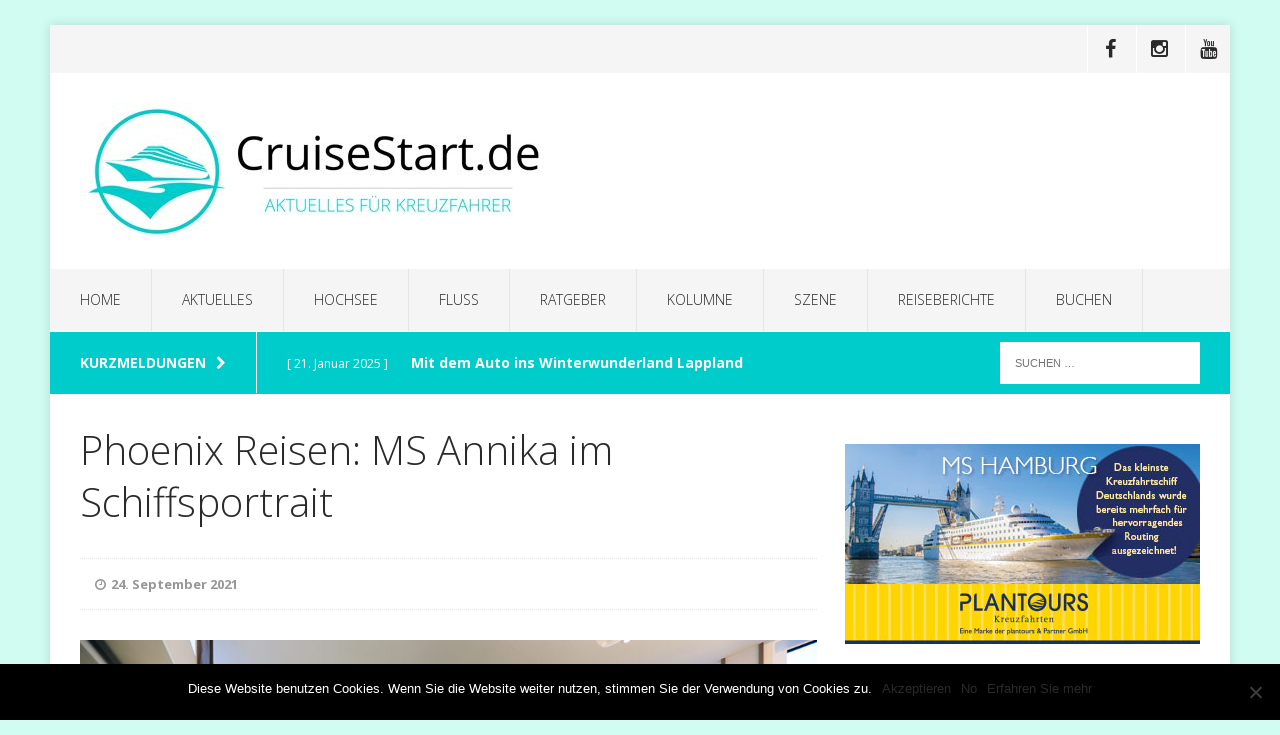

--- FILE ---
content_type: text/html; charset=UTF-8
request_url: https://cruisestart.de/news/phoenix-reisen-ms-annika-im-schiffsportrait/30565
body_size: 29332
content:
<!DOCTYPE html>
<html class="no-js" lang="de">
<head>

<meta name="verification" content="1eff582560585fa805407b60d2fc2c3c" />
<!-- TradeDoubler site verification 2883649 -->
<meta charset="UTF-8">
<meta name="viewport" content="width=device-width, initial-scale=1.0">
<link rel="profile" href="https://gmpg.org/xfn/11" />
<link rel="pingback" href="https://cruisestart.de/xmlrpc.php" />

	  <meta name='robots' content='index, follow, max-image-preview:large, max-snippet:-1, max-video-preview:-1' />

	<!-- This site is optimized with the Yoast SEO plugin v22.6 - https://yoast.com/wordpress/plugins/seo/ -->
	<title>Phoenix Reisen: MS Annika im Schiffsportrait - CruiseStart.de</title>
	<meta name="description" content="MS Annika: Das neue Premium-Flusskreuzfahrtschiff für die Scylla AG bzw. von Phoenix Reisen im Schiffsportrait von September 2021" />
	<link rel="canonical" href="https://cruisestart.de/news/phoenix-reisen-ms-annika-im-schiffsportrait/30565" />
	<meta property="og:locale" content="de_DE" />
	<meta property="og:type" content="article" />
	<meta property="og:title" content="Phoenix Reisen: MS Annika im Schiffsportrait - CruiseStart.de" />
	<meta property="og:description" content="MS Annika: Das neue Premium-Flusskreuzfahrtschiff für die Scylla AG bzw. von Phoenix Reisen im Schiffsportrait von September 2021" />
	<meta property="og:url" content="https://cruisestart.de/news/phoenix-reisen-ms-annika-im-schiffsportrait/30565" />
	<meta property="og:site_name" content="CruiseStart.de" />
	<meta property="article:publisher" content="https://www.facebook.com/cruisestart/" />
	<meta property="article:published_time" content="2021-09-24T18:29:33+00:00" />
	<meta property="article:modified_time" content="2021-09-24T18:42:14+00:00" />
	<meta property="og:image" content="https://cruisestart.de/wp-content/uploads/2021/09/Reception-MS-Annika.jpg" />
	<meta property="og:image:width" content="1500" />
	<meta property="og:image:height" content="845" />
	<meta property="og:image:type" content="image/jpeg" />
	<meta name="author" content="Oliver Asmussen" />
	<meta name="twitter:card" content="summary_large_image" />
	<meta name="twitter:creator" content="@CruiseStart" />
	<meta name="twitter:site" content="@CruiseStart" />
	<meta name="twitter:label1" content="Verfasst von" />
	<meta name="twitter:data1" content="Oliver Asmussen" />
	<meta name="twitter:label2" content="Geschätzte Lesezeit" />
	<meta name="twitter:data2" content="10 Minuten" />
	<script type="application/ld+json" class="yoast-schema-graph">{"@context":"https://schema.org","@graph":[{"@type":"WebPage","@id":"https://cruisestart.de/news/phoenix-reisen-ms-annika-im-schiffsportrait/30565","url":"https://cruisestart.de/news/phoenix-reisen-ms-annika-im-schiffsportrait/30565","name":"Phoenix Reisen: MS Annika im Schiffsportrait - CruiseStart.de","isPartOf":{"@id":"https://cruisestart.de/#website"},"primaryImageOfPage":{"@id":"https://cruisestart.de/news/phoenix-reisen-ms-annika-im-schiffsportrait/30565#primaryimage"},"image":{"@id":"https://cruisestart.de/news/phoenix-reisen-ms-annika-im-schiffsportrait/30565#primaryimage"},"thumbnailUrl":"https://cruisestart.de/wp-content/uploads/2021/09/Reception-MS-Annika.jpg","datePublished":"2021-09-24T18:29:33+00:00","dateModified":"2021-09-24T18:42:14+00:00","author":{"@id":"https://cruisestart.de/#/schema/person/e9d1890d6d88ef7c1c2d731dbef8a941"},"description":"MS Annika: Das neue Premium-Flusskreuzfahrtschiff für die Scylla AG bzw. von Phoenix Reisen im Schiffsportrait von September 2021","breadcrumb":{"@id":"https://cruisestart.de/news/phoenix-reisen-ms-annika-im-schiffsportrait/30565#breadcrumb"},"inLanguage":"de","potentialAction":[{"@type":"ReadAction","target":["https://cruisestart.de/news/phoenix-reisen-ms-annika-im-schiffsportrait/30565"]}]},{"@type":"ImageObject","inLanguage":"de","@id":"https://cruisestart.de/news/phoenix-reisen-ms-annika-im-schiffsportrait/30565#primaryimage","url":"https://cruisestart.de/wp-content/uploads/2021/09/Reception-MS-Annika.jpg","contentUrl":"https://cruisestart.de/wp-content/uploads/2021/09/Reception-MS-Annika.jpg","width":1500,"height":845,"caption":"Reception MS Annika / Foto: Oliver Asmussen/oceanliner-pictures.com"},{"@type":"BreadcrumbList","@id":"https://cruisestart.de/news/phoenix-reisen-ms-annika-im-schiffsportrait/30565#breadcrumb","itemListElement":[{"@type":"ListItem","position":1,"name":"Startseite","item":"https://cruisestart.de/"},{"@type":"ListItem","position":2,"name":"Phoenix Reisen: MS Annika im Schiffsportrait"}]},{"@type":"WebSite","@id":"https://cruisestart.de/#website","url":"https://cruisestart.de/","name":"CruiseStart.de","description":"Aktuelles für Kreuzfahrer","potentialAction":[{"@type":"SearchAction","target":{"@type":"EntryPoint","urlTemplate":"https://cruisestart.de/?s={search_term_string}"},"query-input":"required name=search_term_string"}],"inLanguage":"de"},{"@type":"Person","@id":"https://cruisestart.de/#/schema/person/e9d1890d6d88ef7c1c2d731dbef8a941","name":"Oliver Asmussen","image":{"@type":"ImageObject","inLanguage":"de","@id":"https://cruisestart.de/#/schema/person/image/","url":"https://secure.gravatar.com/avatar/662a61a0fd29a6ba5f2d68df172b83ce?s=96&d=mm&r=g","contentUrl":"https://secure.gravatar.com/avatar/662a61a0fd29a6ba5f2d68df172b83ce?s=96&d=mm&r=g","caption":"Oliver Asmussen"},"url":"https://cruisestart.de/author/oliver"}]}</script>
	<!-- / Yoast SEO plugin. -->


<link rel='dns-prefetch' href='//fonts.googleapis.com' />
<link rel="alternate" type="application/rss+xml" title="CruiseStart.de &raquo; Feed" href="https://cruisestart.de/feed" />
<link rel="alternate" type="application/rss+xml" title="CruiseStart.de &raquo; Kommentar-Feed" href="https://cruisestart.de/comments/feed" />
<script type="text/javascript">
/* <![CDATA[ */
window._wpemojiSettings = {"baseUrl":"https:\/\/s.w.org\/images\/core\/emoji\/15.0.3\/72x72\/","ext":".png","svgUrl":"https:\/\/s.w.org\/images\/core\/emoji\/15.0.3\/svg\/","svgExt":".svg","source":{"concatemoji":"https:\/\/cruisestart.de\/wp-includes\/js\/wp-emoji-release.min.js?ver=6.5.7"}};
/*! This file is auto-generated */
!function(i,n){var o,s,e;function c(e){try{var t={supportTests:e,timestamp:(new Date).valueOf()};sessionStorage.setItem(o,JSON.stringify(t))}catch(e){}}function p(e,t,n){e.clearRect(0,0,e.canvas.width,e.canvas.height),e.fillText(t,0,0);var t=new Uint32Array(e.getImageData(0,0,e.canvas.width,e.canvas.height).data),r=(e.clearRect(0,0,e.canvas.width,e.canvas.height),e.fillText(n,0,0),new Uint32Array(e.getImageData(0,0,e.canvas.width,e.canvas.height).data));return t.every(function(e,t){return e===r[t]})}function u(e,t,n){switch(t){case"flag":return n(e,"\ud83c\udff3\ufe0f\u200d\u26a7\ufe0f","\ud83c\udff3\ufe0f\u200b\u26a7\ufe0f")?!1:!n(e,"\ud83c\uddfa\ud83c\uddf3","\ud83c\uddfa\u200b\ud83c\uddf3")&&!n(e,"\ud83c\udff4\udb40\udc67\udb40\udc62\udb40\udc65\udb40\udc6e\udb40\udc67\udb40\udc7f","\ud83c\udff4\u200b\udb40\udc67\u200b\udb40\udc62\u200b\udb40\udc65\u200b\udb40\udc6e\u200b\udb40\udc67\u200b\udb40\udc7f");case"emoji":return!n(e,"\ud83d\udc26\u200d\u2b1b","\ud83d\udc26\u200b\u2b1b")}return!1}function f(e,t,n){var r="undefined"!=typeof WorkerGlobalScope&&self instanceof WorkerGlobalScope?new OffscreenCanvas(300,150):i.createElement("canvas"),a=r.getContext("2d",{willReadFrequently:!0}),o=(a.textBaseline="top",a.font="600 32px Arial",{});return e.forEach(function(e){o[e]=t(a,e,n)}),o}function t(e){var t=i.createElement("script");t.src=e,t.defer=!0,i.head.appendChild(t)}"undefined"!=typeof Promise&&(o="wpEmojiSettingsSupports",s=["flag","emoji"],n.supports={everything:!0,everythingExceptFlag:!0},e=new Promise(function(e){i.addEventListener("DOMContentLoaded",e,{once:!0})}),new Promise(function(t){var n=function(){try{var e=JSON.parse(sessionStorage.getItem(o));if("object"==typeof e&&"number"==typeof e.timestamp&&(new Date).valueOf()<e.timestamp+604800&&"object"==typeof e.supportTests)return e.supportTests}catch(e){}return null}();if(!n){if("undefined"!=typeof Worker&&"undefined"!=typeof OffscreenCanvas&&"undefined"!=typeof URL&&URL.createObjectURL&&"undefined"!=typeof Blob)try{var e="postMessage("+f.toString()+"("+[JSON.stringify(s),u.toString(),p.toString()].join(",")+"));",r=new Blob([e],{type:"text/javascript"}),a=new Worker(URL.createObjectURL(r),{name:"wpTestEmojiSupports"});return void(a.onmessage=function(e){c(n=e.data),a.terminate(),t(n)})}catch(e){}c(n=f(s,u,p))}t(n)}).then(function(e){for(var t in e)n.supports[t]=e[t],n.supports.everything=n.supports.everything&&n.supports[t],"flag"!==t&&(n.supports.everythingExceptFlag=n.supports.everythingExceptFlag&&n.supports[t]);n.supports.everythingExceptFlag=n.supports.everythingExceptFlag&&!n.supports.flag,n.DOMReady=!1,n.readyCallback=function(){n.DOMReady=!0}}).then(function(){return e}).then(function(){var e;n.supports.everything||(n.readyCallback(),(e=n.source||{}).concatemoji?t(e.concatemoji):e.wpemoji&&e.twemoji&&(t(e.twemoji),t(e.wpemoji)))}))}((window,document),window._wpemojiSettings);
/* ]]> */
</script>
<style id='wp-emoji-styles-inline-css' type='text/css'>

	img.wp-smiley, img.emoji {
		display: inline !important;
		border: none !important;
		box-shadow: none !important;
		height: 1em !important;
		width: 1em !important;
		margin: 0 0.07em !important;
		vertical-align: -0.1em !important;
		background: none !important;
		padding: 0 !important;
	}
</style>
<link rel='stylesheet' id='wp-block-library-css' href='https://cruisestart.de/wp-includes/css/dist/block-library/style.min.css?ver=6.5.7' type='text/css' media='all' />
<style id='classic-theme-styles-inline-css' type='text/css'>
/*! This file is auto-generated */
.wp-block-button__link{color:#fff;background-color:#32373c;border-radius:9999px;box-shadow:none;text-decoration:none;padding:calc(.667em + 2px) calc(1.333em + 2px);font-size:1.125em}.wp-block-file__button{background:#32373c;color:#fff;text-decoration:none}
</style>
<style id='global-styles-inline-css' type='text/css'>
body{--wp--preset--color--black: #000000;--wp--preset--color--cyan-bluish-gray: #abb8c3;--wp--preset--color--white: #ffffff;--wp--preset--color--pale-pink: #f78da7;--wp--preset--color--vivid-red: #cf2e2e;--wp--preset--color--luminous-vivid-orange: #ff6900;--wp--preset--color--luminous-vivid-amber: #fcb900;--wp--preset--color--light-green-cyan: #7bdcb5;--wp--preset--color--vivid-green-cyan: #00d084;--wp--preset--color--pale-cyan-blue: #8ed1fc;--wp--preset--color--vivid-cyan-blue: #0693e3;--wp--preset--color--vivid-purple: #9b51e0;--wp--preset--gradient--vivid-cyan-blue-to-vivid-purple: linear-gradient(135deg,rgba(6,147,227,1) 0%,rgb(155,81,224) 100%);--wp--preset--gradient--light-green-cyan-to-vivid-green-cyan: linear-gradient(135deg,rgb(122,220,180) 0%,rgb(0,208,130) 100%);--wp--preset--gradient--luminous-vivid-amber-to-luminous-vivid-orange: linear-gradient(135deg,rgba(252,185,0,1) 0%,rgba(255,105,0,1) 100%);--wp--preset--gradient--luminous-vivid-orange-to-vivid-red: linear-gradient(135deg,rgba(255,105,0,1) 0%,rgb(207,46,46) 100%);--wp--preset--gradient--very-light-gray-to-cyan-bluish-gray: linear-gradient(135deg,rgb(238,238,238) 0%,rgb(169,184,195) 100%);--wp--preset--gradient--cool-to-warm-spectrum: linear-gradient(135deg,rgb(74,234,220) 0%,rgb(151,120,209) 20%,rgb(207,42,186) 40%,rgb(238,44,130) 60%,rgb(251,105,98) 80%,rgb(254,248,76) 100%);--wp--preset--gradient--blush-light-purple: linear-gradient(135deg,rgb(255,206,236) 0%,rgb(152,150,240) 100%);--wp--preset--gradient--blush-bordeaux: linear-gradient(135deg,rgb(254,205,165) 0%,rgb(254,45,45) 50%,rgb(107,0,62) 100%);--wp--preset--gradient--luminous-dusk: linear-gradient(135deg,rgb(255,203,112) 0%,rgb(199,81,192) 50%,rgb(65,88,208) 100%);--wp--preset--gradient--pale-ocean: linear-gradient(135deg,rgb(255,245,203) 0%,rgb(182,227,212) 50%,rgb(51,167,181) 100%);--wp--preset--gradient--electric-grass: linear-gradient(135deg,rgb(202,248,128) 0%,rgb(113,206,126) 100%);--wp--preset--gradient--midnight: linear-gradient(135deg,rgb(2,3,129) 0%,rgb(40,116,252) 100%);--wp--preset--font-size--small: 13px;--wp--preset--font-size--medium: 20px;--wp--preset--font-size--large: 36px;--wp--preset--font-size--x-large: 42px;--wp--preset--spacing--20: 0.44rem;--wp--preset--spacing--30: 0.67rem;--wp--preset--spacing--40: 1rem;--wp--preset--spacing--50: 1.5rem;--wp--preset--spacing--60: 2.25rem;--wp--preset--spacing--70: 3.38rem;--wp--preset--spacing--80: 5.06rem;--wp--preset--shadow--natural: 6px 6px 9px rgba(0, 0, 0, 0.2);--wp--preset--shadow--deep: 12px 12px 50px rgba(0, 0, 0, 0.4);--wp--preset--shadow--sharp: 6px 6px 0px rgba(0, 0, 0, 0.2);--wp--preset--shadow--outlined: 6px 6px 0px -3px rgba(255, 255, 255, 1), 6px 6px rgba(0, 0, 0, 1);--wp--preset--shadow--crisp: 6px 6px 0px rgba(0, 0, 0, 1);}:where(.is-layout-flex){gap: 0.5em;}:where(.is-layout-grid){gap: 0.5em;}body .is-layout-flex{display: flex;}body .is-layout-flex{flex-wrap: wrap;align-items: center;}body .is-layout-flex > *{margin: 0;}body .is-layout-grid{display: grid;}body .is-layout-grid > *{margin: 0;}:where(.wp-block-columns.is-layout-flex){gap: 2em;}:where(.wp-block-columns.is-layout-grid){gap: 2em;}:where(.wp-block-post-template.is-layout-flex){gap: 1.25em;}:where(.wp-block-post-template.is-layout-grid){gap: 1.25em;}.has-black-color{color: var(--wp--preset--color--black) !important;}.has-cyan-bluish-gray-color{color: var(--wp--preset--color--cyan-bluish-gray) !important;}.has-white-color{color: var(--wp--preset--color--white) !important;}.has-pale-pink-color{color: var(--wp--preset--color--pale-pink) !important;}.has-vivid-red-color{color: var(--wp--preset--color--vivid-red) !important;}.has-luminous-vivid-orange-color{color: var(--wp--preset--color--luminous-vivid-orange) !important;}.has-luminous-vivid-amber-color{color: var(--wp--preset--color--luminous-vivid-amber) !important;}.has-light-green-cyan-color{color: var(--wp--preset--color--light-green-cyan) !important;}.has-vivid-green-cyan-color{color: var(--wp--preset--color--vivid-green-cyan) !important;}.has-pale-cyan-blue-color{color: var(--wp--preset--color--pale-cyan-blue) !important;}.has-vivid-cyan-blue-color{color: var(--wp--preset--color--vivid-cyan-blue) !important;}.has-vivid-purple-color{color: var(--wp--preset--color--vivid-purple) !important;}.has-black-background-color{background-color: var(--wp--preset--color--black) !important;}.has-cyan-bluish-gray-background-color{background-color: var(--wp--preset--color--cyan-bluish-gray) !important;}.has-white-background-color{background-color: var(--wp--preset--color--white) !important;}.has-pale-pink-background-color{background-color: var(--wp--preset--color--pale-pink) !important;}.has-vivid-red-background-color{background-color: var(--wp--preset--color--vivid-red) !important;}.has-luminous-vivid-orange-background-color{background-color: var(--wp--preset--color--luminous-vivid-orange) !important;}.has-luminous-vivid-amber-background-color{background-color: var(--wp--preset--color--luminous-vivid-amber) !important;}.has-light-green-cyan-background-color{background-color: var(--wp--preset--color--light-green-cyan) !important;}.has-vivid-green-cyan-background-color{background-color: var(--wp--preset--color--vivid-green-cyan) !important;}.has-pale-cyan-blue-background-color{background-color: var(--wp--preset--color--pale-cyan-blue) !important;}.has-vivid-cyan-blue-background-color{background-color: var(--wp--preset--color--vivid-cyan-blue) !important;}.has-vivid-purple-background-color{background-color: var(--wp--preset--color--vivid-purple) !important;}.has-black-border-color{border-color: var(--wp--preset--color--black) !important;}.has-cyan-bluish-gray-border-color{border-color: var(--wp--preset--color--cyan-bluish-gray) !important;}.has-white-border-color{border-color: var(--wp--preset--color--white) !important;}.has-pale-pink-border-color{border-color: var(--wp--preset--color--pale-pink) !important;}.has-vivid-red-border-color{border-color: var(--wp--preset--color--vivid-red) !important;}.has-luminous-vivid-orange-border-color{border-color: var(--wp--preset--color--luminous-vivid-orange) !important;}.has-luminous-vivid-amber-border-color{border-color: var(--wp--preset--color--luminous-vivid-amber) !important;}.has-light-green-cyan-border-color{border-color: var(--wp--preset--color--light-green-cyan) !important;}.has-vivid-green-cyan-border-color{border-color: var(--wp--preset--color--vivid-green-cyan) !important;}.has-pale-cyan-blue-border-color{border-color: var(--wp--preset--color--pale-cyan-blue) !important;}.has-vivid-cyan-blue-border-color{border-color: var(--wp--preset--color--vivid-cyan-blue) !important;}.has-vivid-purple-border-color{border-color: var(--wp--preset--color--vivid-purple) !important;}.has-vivid-cyan-blue-to-vivid-purple-gradient-background{background: var(--wp--preset--gradient--vivid-cyan-blue-to-vivid-purple) !important;}.has-light-green-cyan-to-vivid-green-cyan-gradient-background{background: var(--wp--preset--gradient--light-green-cyan-to-vivid-green-cyan) !important;}.has-luminous-vivid-amber-to-luminous-vivid-orange-gradient-background{background: var(--wp--preset--gradient--luminous-vivid-amber-to-luminous-vivid-orange) !important;}.has-luminous-vivid-orange-to-vivid-red-gradient-background{background: var(--wp--preset--gradient--luminous-vivid-orange-to-vivid-red) !important;}.has-very-light-gray-to-cyan-bluish-gray-gradient-background{background: var(--wp--preset--gradient--very-light-gray-to-cyan-bluish-gray) !important;}.has-cool-to-warm-spectrum-gradient-background{background: var(--wp--preset--gradient--cool-to-warm-spectrum) !important;}.has-blush-light-purple-gradient-background{background: var(--wp--preset--gradient--blush-light-purple) !important;}.has-blush-bordeaux-gradient-background{background: var(--wp--preset--gradient--blush-bordeaux) !important;}.has-luminous-dusk-gradient-background{background: var(--wp--preset--gradient--luminous-dusk) !important;}.has-pale-ocean-gradient-background{background: var(--wp--preset--gradient--pale-ocean) !important;}.has-electric-grass-gradient-background{background: var(--wp--preset--gradient--electric-grass) !important;}.has-midnight-gradient-background{background: var(--wp--preset--gradient--midnight) !important;}.has-small-font-size{font-size: var(--wp--preset--font-size--small) !important;}.has-medium-font-size{font-size: var(--wp--preset--font-size--medium) !important;}.has-large-font-size{font-size: var(--wp--preset--font-size--large) !important;}.has-x-large-font-size{font-size: var(--wp--preset--font-size--x-large) !important;}
.wp-block-navigation a:where(:not(.wp-element-button)){color: inherit;}
:where(.wp-block-post-template.is-layout-flex){gap: 1.25em;}:where(.wp-block-post-template.is-layout-grid){gap: 1.25em;}
:where(.wp-block-columns.is-layout-flex){gap: 2em;}:where(.wp-block-columns.is-layout-grid){gap: 2em;}
.wp-block-pullquote{font-size: 1.5em;line-height: 1.6;}
</style>
<link rel='stylesheet' id='aalb_basics_css-css' href='https://cruisestart.de/wp-content/plugins/amazon-associates-link-builder/css/aalb_basics.css?ver=1.9.3' type='text/css' media='all' />
<link rel='stylesheet' id='contact-form-7-css' href='https://cruisestart.de/wp-content/plugins/contact-form-7/includes/css/styles.css?ver=5.9.3' type='text/css' media='all' />
<link rel='stylesheet' id='cookie-notice-front-css' href='https://cruisestart.de/wp-content/plugins/cookie-notice/css/front.min.css?ver=2.4.16' type='text/css' media='all' />
<link rel='stylesheet' id='jquery.ticker-css' href='https://cruisestart.de/wp-content/plugins/jquery-news-ticker/inc/jquery-news-ticker.css?ver=6.5.7' type='text/css' media='all' />
<link rel='stylesheet' id='news-style-css' href='https://cruisestart.de/wp-content/plugins/news-headline-ticker/css/tkr-style.css?ver=6.5.7' type='text/css' media='all' />
<link rel='stylesheet' id='slicknavcss-css' href='https://cruisestart.de/wp-content/plugins/slicknav-mobile-menu/css/slicknav.min.css?ver=1.0.11' type='text/css' media='all' />
<style id='slicknavcss-inline-css' type='text/css'>


        menu {
                display: none;
        }

        .slicknav_menu {
                background: #4c4c4c;
        }

        .slicknav-flex{
               display: -webkit-box;
               display: -ms-flexbox;
               display: flex;
               justify-content:;
        }

        .slicknav_btn {
                background-color:#222222;
        }

        a.slicknav_open {
                background-color:#222222;
        }

        .slicknav_nav .slicknav_arrow {
                float:right;
        }

        .slicknav_menu .slicknav_menutxt {
                color: #fff;
                text-shadow: none;
                font-size: 16px;
                font-weight: normal;
        }

        .slicknav_menu .slicknav_icon-bar {
                background-color: #fff;
                box-shadow: none;
        }

        .slicknav_nav li a {
                color: #fff;
                text-transform: none;
                font-size: 16px;
                padding: 5px 10px;
        }

        .slicknav_nav a:hover,
        .slicknav_nav .slicknav_row:hover {
                background: rgba(204,204,204,0.3);
        }

        .slicknav_nav .menu-item a:hover,
        .slicknav_nav a span:hover {
                color: #222222;
        }

        .slicknav_nav input[type='submit']{
                background: #222222;
                color: #fff;
        }

        .slicknav-logo-text a{
                color: #222222;
        }


        @media screen and (min-width: 600px) {
                .slicknav_menu {
                        display: none;
                }

                menu {
                        display: block;
                }
        }
        
</style>
<link rel='stylesheet' id='default-icon-styles-css' href='https://cruisestart.de/wp-content/plugins/svg-vector-icon-plugin/public/../admin/css/wordpress-svg-icon-plugin-style.min.css?ver=6.5.7' type='text/css' media='all' />
<link rel='stylesheet' id='widgets-on-pages-css' href='https://cruisestart.de/wp-content/plugins/widgets-on-pages/public/css/widgets-on-pages-public.css?ver=1.4.0' type='text/css' media='all' />
<link rel='stylesheet' id='simplelightbox-0-css' href='https://cruisestart.de/wp-content/plugins/nextgen-gallery/static/Lightbox/simplelightbox/simple-lightbox.css?ver=3.59.2' type='text/css' media='all' />
<link rel='stylesheet' id='wp-lightbox-2.min.css-css' href='https://cruisestart.de/wp-content/plugins/wp-lightbox-2/styles/lightbox.min.css?ver=1.3.4' type='text/css' media='all' />
<link rel='stylesheet' id='mh-edition-css' href='https://cruisestart.de/wp-content/themes/mh-edition/style.css?ver=3.0.0' type='text/css' media='all' />
<link rel='stylesheet' id='mh-font-awesome-css' href='https://cruisestart.de/wp-content/themes/mh-edition/includes/font-awesome.min.css' type='text/css' media='all' />
<link rel='stylesheet' id='mh-google-fonts-css' href='https://fonts.googleapis.com/css?family=Open+Sans:300,400,400italic,600,700' type='text/css' media='all' />
<link rel='stylesheet' id='recent-posts-widget-with-thumbnails-public-style-css' href='https://cruisestart.de/wp-content/plugins/recent-posts-widget-with-thumbnails/public.css?ver=7.1.1' type='text/css' media='all' />
<link rel='stylesheet' id='tablepress-default-css' href='https://cruisestart.de/wp-content/plugins/tablepress/css/build/default.css?ver=2.3.1' type='text/css' media='all' />
<link rel='stylesheet' id='stbCoreCSS-css' href='https://cruisestart.de/wp-content/plugins/wp-special-textboxes/css/stb-core.css?ver=6.2.1' type='text/css' media='all' />
<style id='stbCoreCSS-inline-css' type='text/css'>
.stb-container {border-radius: 5px;-webkit-box-shadow: 0px 0px 15px #555555;box-shadow: 0px 0px 15px #555555;margin: 10px 10px 10px 10px}.stb-container.stb-widget {margin-left: 0;margin-right: 0;box-shadow: none}.stb-container .stb-caption .stb-caption-content {font-size: 15px;font-family: Impact, Verdana, Helvetica, Arial, sans-serif}.stb-container .stb-caption .stb-tool {background-color: transparent;background-image: url([data-uri]);background-position: 50%;background-repeat: no-repeat}.stb-container .stb-content {padding: 10px;font-size: unset;font-family: unset;text-shadow: unset}.stb-container.stb-collapsed .stb-caption .stb-tool {background-image: url([data-uri])}.stb-container.stb-collapsed .stb-content {padding-bottom: 0;padding-top: 0}.stb-container.stb-no-caption, .stb-container.stb-no-caption.stb-ltr {direction: ltr}.stb-container.stb-no-caption:not(.stb-caption-box) .stb-content,.stb-container.stb-no-caption.stb-ltr:not(.stb-caption-box) .stb-content {padding: 10px 10px 10px 0}.stb-container.stb-no-caption.stb-rtl {direction: rtl}.stb-container.stb-no-caption.stb-rtl:not(.stb-caption-box) .stb-content {padding: 10px 0 10px 10px}
.stb-container.stb-style-alert {color: #000000;border: 1px solid #FF4F4A;background-image: -webkit-gradient(linear, left top, left bottom, color-stop(30%, #fDCBC9), color-stop(90%, #FB7D78));background-image: -o-linear-gradient(top, #fDCBC9 30%, #FB7D78 90%);background-image: linear-gradient(180deg, #fDCBC9 30%, #FB7D78 90%);}.stb-container.stb-style-alert .stb-caption {color: #FFFFFF;background-image: -webkit-gradient(linear, left top, left bottom, color-stop(30%, #1D1A1A), color-stop(90%, #504848));background-image: -o-linear-gradient(top, #1D1A1A 30%, #504848 90%);background-image: linear-gradient(180deg, #1D1A1A 30%, #504848 90%);}.stb-container.stb-style-alert.stb-no-caption:not(.stb-caption-box) .stb-caption {background-image: -webkit-gradient(linear, left top, left bottom, color-stop(30%, #fDCBC9), color-stop(90%, #FB7D78));background-image: -o-linear-gradient(top, #fDCBC9 30%, #FB7D78 90%);background-image: linear-gradient(180deg, #fDCBC9 30%, #FB7D78 90%);}.stb-container.stb-style-black {color: #FFFFFF;border: 1px solid #6E6E6E;background-image: -webkit-gradient(linear, left top, left bottom, color-stop(30%, #3B3B3B), color-stop(90%, #000000));background-image: -o-linear-gradient(top, #3B3B3B 30%, #000000 90%);background-image: linear-gradient(180deg, #3B3B3B 30%, #000000 90%);}.stb-container.stb-style-black .stb-caption {color: #FFFFFF;background-image: -webkit-gradient(linear, left top, left bottom, color-stop(30%, #4B4747), color-stop(90%, #141414));background-image: -o-linear-gradient(top, #4B4747 30%, #141414 90%);background-image: linear-gradient(180deg, #4B4747 30%, #141414 90%);}.stb-container.stb-style-black.stb-no-caption:not(.stb-caption-box) .stb-caption {background-image: -webkit-gradient(linear, left top, left bottom, color-stop(30%, #3B3B3B), color-stop(90%, #000000));background-image: -o-linear-gradient(top, #3B3B3B 30%, #000000 90%);background-image: linear-gradient(180deg, #3B3B3B 30%, #000000 90%);}.stb-container.stb-style-custom {color: #000000;border: 1px solid #F844EE;background-image: -webkit-gradient(linear, left top, left bottom, color-stop(30%, #F7CDF5), color-stop(90%, #F77DF1));background-image: -o-linear-gradient(top, #F7CDF5 30%, #F77DF1 90%);background-image: linear-gradient(180deg, #F7CDF5 30%, #F77DF1 90%);}.stb-container.stb-style-custom .stb-caption {color: #FFFFFF;background-image: -webkit-gradient(linear, left top, left bottom, color-stop(30%, #1D1A1A), color-stop(90%, #504848));background-image: -o-linear-gradient(top, #1D1A1A 30%, #504848 90%);background-image: linear-gradient(180deg, #1D1A1A 30%, #504848 90%);}.stb-container.stb-style-custom.stb-no-caption:not(.stb-caption-box) .stb-caption {background-image: -webkit-gradient(linear, left top, left bottom, color-stop(30%, #F7CDF5), color-stop(90%, #F77DF1));background-image: -o-linear-gradient(top, #F7CDF5 30%, #F77DF1 90%);background-image: linear-gradient(180deg, #F7CDF5 30%, #F77DF1 90%);}.stb-container.stb-style-download {color: #000000;border: 1px solid #65ADFE;background-image: -webkit-gradient(linear, left top, left bottom, color-stop(30%, #78C0F7), color-stop(90%, #2E7CB9));background-image: -o-linear-gradient(top, #78C0F7 30%, #2E7CB9 90%);background-image: linear-gradient(180deg, #78C0F7 30%, #2E7CB9 90%);}.stb-container.stb-style-download .stb-caption {color: #FFFFFF;background-image: -webkit-gradient(linear, left top, left bottom, color-stop(30%, #1D1A1A), color-stop(90%, #504848));background-image: -o-linear-gradient(top, #1D1A1A 30%, #504848 90%);background-image: linear-gradient(180deg, #1D1A1A 30%, #504848 90%);}.stb-container.stb-style-download.stb-no-caption:not(.stb-caption-box) .stb-caption {background-image: -webkit-gradient(linear, left top, left bottom, color-stop(30%, #78C0F7), color-stop(90%, #2E7CB9));background-image: -o-linear-gradient(top, #78C0F7 30%, #2E7CB9 90%);background-image: linear-gradient(180deg, #78C0F7 30%, #2E7CB9 90%);}.stb-container.stb-style-grey {color: #000000;border: 1px solid #BBBBBB;background-image: -webkit-gradient(linear, left top, left bottom, color-stop(30%, #E3E3E3), color-stop(90%, #ABABAB));background-image: -o-linear-gradient(top, #E3E3E3 30%, #ABABAB 90%);background-image: linear-gradient(180deg, #E3E3E3 30%, #ABABAB 90%);}.stb-container.stb-style-grey .stb-caption {color: #FFFFFF;background-image: -webkit-gradient(linear, left top, left bottom, color-stop(30%, #B5B5B5), color-stop(90%, #6E6E6E));background-image: -o-linear-gradient(top, #B5B5B5 30%, #6E6E6E 90%);background-image: linear-gradient(180deg, #B5B5B5 30%, #6E6E6E 90%);}.stb-container.stb-style-grey.stb-no-caption:not(.stb-caption-box) .stb-caption {background-image: -webkit-gradient(linear, left top, left bottom, color-stop(30%, #E3E3E3), color-stop(90%, #ABABAB));background-image: -o-linear-gradient(top, #E3E3E3 30%, #ABABAB 90%);background-image: linear-gradient(180deg, #E3E3E3 30%, #ABABAB 90%);}.stb-container.stb-style-info {color: #000000;border: 1px solid #7AD975;background-image: -webkit-gradient(linear, left top, left bottom, color-stop(30%, #A1EA94), color-stop(90%, #79B06E));background-image: -o-linear-gradient(top, #A1EA94 30%, #79B06E 90%);background-image: linear-gradient(180deg, #A1EA94 30%, #79B06E 90%);}.stb-container.stb-style-info .stb-caption {color: #FFFFFF;background-image: -webkit-gradient(linear, left top, left bottom, color-stop(30%, #1D1A1A), color-stop(90%, #504848));background-image: -o-linear-gradient(top, #1D1A1A 30%, #504848 90%);background-image: linear-gradient(180deg, #1D1A1A 30%, #504848 90%);}.stb-container.stb-style-info.stb-no-caption:not(.stb-caption-box) .stb-caption {background-image: -webkit-gradient(linear, left top, left bottom, color-stop(30%, #A1EA94), color-stop(90%, #79B06E));background-image: -o-linear-gradient(top, #A1EA94 30%, #79B06E 90%);background-image: linear-gradient(180deg, #A1EA94 30%, #79B06E 90%);}.stb-container.stb-style-stb_style_704478 {color: #000000;border: 1px solid #00cccc;background-image: -webkit-gradient(linear, left top, left bottom, color-stop(30%, #d1fcf2), color-stop(90%, #d1fcf2));background-image: -o-linear-gradient(top, #d1fcf2 30%, #d1fcf2 90%);background-image: linear-gradient(180deg, #d1fcf2 30%, #d1fcf2 90%);}.stb-container.stb-style-stb_style_704478 .stb-caption {color: #000000;background-image: -webkit-gradient(linear, left top, left bottom, color-stop(30%, #d1fcf2), color-stop(90%, #d1fcf2));background-image: -o-linear-gradient(top, #d1fcf2 30%, #d1fcf2 90%);background-image: linear-gradient(180deg, #d1fcf2 30%, #d1fcf2 90%);}.stb-container.stb-style-stb_style_704478.stb-no-caption:not(.stb-caption-box) .stb-caption {background-image: -webkit-gradient(linear, left top, left bottom, color-stop(30%, #d1fcf2), color-stop(90%, #d1fcf2));background-image: -o-linear-gradient(top, #d1fcf2 30%, #d1fcf2 90%);background-image: linear-gradient(180deg, #d1fcf2 30%, #d1fcf2 90%);}.stb-container.stb-style-warning {color: #000000;border: 1px solid #FE9A05;background-image: -webkit-gradient(linear, left top, left bottom, color-stop(30%, #F8FC91), color-stop(90%, #F0D208));background-image: -o-linear-gradient(top, #F8FC91 30%, #F0D208 90%);background-image: linear-gradient(180deg, #F8FC91 30%, #F0D208 90%);}.stb-container.stb-style-warning .stb-caption {color: #FFFFFF;background-image: -webkit-gradient(linear, left top, left bottom, color-stop(30%, #1D1A1A), color-stop(90%, #504848));background-image: -o-linear-gradient(top, #1D1A1A 30%, #504848 90%);background-image: linear-gradient(180deg, #1D1A1A 30%, #504848 90%);}.stb-container.stb-style-warning.stb-no-caption:not(.stb-caption-box) .stb-caption {background-image: -webkit-gradient(linear, left top, left bottom, color-stop(30%, #F8FC91), color-stop(90%, #F0D208));background-image: -o-linear-gradient(top, #F8FC91 30%, #F0D208 90%);background-image: linear-gradient(180deg, #F8FC91 30%, #F0D208 90%);}
</style>
<script type="text/javascript" src="https://cruisestart.de/wp-includes/js/jquery/jquery.min.js?ver=3.7.1" id="jquery-core-js"></script>
<script type="text/javascript" src="https://cruisestart.de/wp-includes/js/jquery/jquery-migrate.min.js?ver=3.4.1" id="jquery-migrate-js"></script>
<script type="text/javascript" id="cookie-notice-front-js-before">
/* <![CDATA[ */
var cnArgs = {"ajaxUrl":"https:\/\/cruisestart.de\/wp-admin\/admin-ajax.php","nonce":"863213bbda","hideEffect":"fade","position":"bottom","onScroll":true,"onScrollOffset":400,"onClick":false,"cookieName":"cookie_notice_accepted","cookieTime":7862400,"cookieTimeRejected":2592000,"globalCookie":false,"redirection":false,"cache":false,"revokeCookies":true,"revokeCookiesOpt":"automatic"};
/* ]]> */
</script>
<script type="text/javascript" src="https://cruisestart.de/wp-content/plugins/cookie-notice/js/front.min.js?ver=2.4.16" id="cookie-notice-front-js"></script>
<script type="text/javascript" src="https://cruisestart.de/wp-content/plugins/jquery-news-ticker/inc/jquery-news-ticker.js?ver=6.5.7" id="jquery.news.ticker-js"></script>
<script type="text/javascript" src="https://cruisestart.de/wp-content/plugins/news-headline-ticker/js/news-ticker.js?ver=6.5.7" id="news-ticker-js"></script>
<script type="text/javascript" src="https://cruisestart.de/wp-content/plugins/slicknav-mobile-menu/js/jquery.slicknav.min.js?ver=1.0.11" id="slicknavjs-js"></script>
<script type="text/javascript" id="slicknav-init-js-extra">
/* <![CDATA[ */
var slickNavVars = {"ng_slicknav":{"ng_slicknav_menu":"menu","ng_slicknav_position":"body","ng_slicknav_parent_links":false,"ng_slicknav_close_click":false,"ng_slicknav_child_links":false,"ng_slicknav_speed":400,"ng_slicknav_label":"MENU","ng_slicknav_fixhead":false,"ng_slicknav_hidedesktop":"block","ng_slicknav_brand":"","ng_slicknav_brand_text":"","ng_slicknav_search":false,"ng_slicknav_search_text":"search...","ng_slicksearch":"https:\/\/cruisestart.de\/","ng_slicknav_closedsymbol":"","ng_slicknav_openedsymbol":"","ng_slicknav_alt":"","ng_slicknav_accordion":false,"ng_slicknav_animation_library":"jquery"}};
/* ]]> */
</script>
<script type="text/javascript" src="https://cruisestart.de/wp-content/plugins/slicknav-mobile-menu/js/slick-init.js?ver=1.9.1" id="slicknav-init-js"></script>
<script type="text/javascript" id="photocrati_ajax-js-extra">
/* <![CDATA[ */
var photocrati_ajax = {"url":"https:\/\/cruisestart.de\/index.php?photocrati_ajax=1","rest_url":"https:\/\/cruisestart.de\/wp-json\/","wp_home_url":"https:\/\/cruisestart.de","wp_site_url":"https:\/\/cruisestart.de","wp_root_url":"https:\/\/cruisestart.de","wp_plugins_url":"https:\/\/cruisestart.de\/wp-content\/plugins","wp_content_url":"https:\/\/cruisestart.de\/wp-content","wp_includes_url":"https:\/\/cruisestart.de\/wp-includes\/","ngg_param_slug":"nggallery"};
/* ]]> */
</script>
<script type="text/javascript" src="https://cruisestart.de/wp-content/plugins/nextgen-gallery/static/Legacy/ajax.min.js?ver=3.59.2" id="photocrati_ajax-js"></script>
<script type="text/javascript" src="https://cruisestart.de/wp-content/themes/mh-edition/js/scripts.js?ver=6.5.7" id="mh-scripts-js"></script>
<link rel="https://api.w.org/" href="https://cruisestart.de/wp-json/" /><link rel="alternate" type="application/json" href="https://cruisestart.de/wp-json/wp/v2/posts/30565" /><link rel="EditURI" type="application/rsd+xml" title="RSD" href="https://cruisestart.de/xmlrpc.php?rsd" />
<meta name="generator" content="WordPress 6.5.7" />
<link rel='shortlink' href='https://cruisestart.de/?p=30565' />
<link rel="alternate" type="application/json+oembed" href="https://cruisestart.de/wp-json/oembed/1.0/embed?url=https%3A%2F%2Fcruisestart.de%2Fnews%2Fphoenix-reisen-ms-annika-im-schiffsportrait%2F30565" />
<link rel="alternate" type="text/xml+oembed" href="https://cruisestart.de/wp-json/oembed/1.0/embed?url=https%3A%2F%2Fcruisestart.de%2Fnews%2Fphoenix-reisen-ms-annika-im-schiffsportrait%2F30565&#038;format=xml" />

<link rel="stylesheet" href="https://cruisestart.de/wp-content/plugins/count-per-day/counter.css" type="text/css" />
<script>
	var lightbox_transition = 'elastic';
	var lightbox_speed = 800;
	var lightbox_fadeOut = 300;
	var lightbox_title = false;
	var lightbox_scalePhotos = true;
	var lightbox_scrolling = false;
	var lightbox_opacity = 0.301;
	var lightbox_open = false;
	var lightbox_returnFocus = true;
	var lightbox_trapFocus = true;
	var lightbox_fastIframe = true;
	var lightbox_preloading = true;
	var lightbox_overlayClose = true;
	var lightbox_escKey = false;
	var lightbox_arrowKey = false;
	var lightbox_loop = true;
	var lightbox_closeButton = true;
	var lightbox_previous = "previous";
	var lightbox_next = "next";
	var lightbox_close = "close";
	var lightbox_html = false;
	var lightbox_photo = false;
	var lightbox_width = '';
	var lightbox_height = '';
	var lightbox_innerWidth = 'false';
	var lightbox_innerHeight = 'false';
	var lightbox_initialWidth = '300';
	var lightbox_initialHeight = '100';
	var lightbox_maxWidth = 1500;
	var lightbox_maxHeight = 845;
	var lightbox_slideshow = false;
	var lightbox_slideshowSpeed = 2500;
	var lightbox_slideshowAuto = true;
	var lightbox_slideshowStart = "start slideshow";
	var lightbox_slideshowStop = "stop slideshow";
	var lightbox_fixed = true;
        var logo_pos = 3;
        var logo_image_url = "https://cruisestart.de/wp-content/plugins/lightbox/images/No-image-found.jpg";
        var logo_width = 30;
        var logo_opacity = 100;
        var logo_show = false;
	
	
			var lightbox_top = false;
		var lightbox_bottom = false;
		var lightbox_left = false;
		var lightbox_right = false;
		
	var lightbox_reposition = false;
	var lightbox_retinaImage = true;
	var lightbox_retinaUrl = false;
	var lightbox_retinaSuffix = "@2x.$1";
    jQuery(window).load(function(){
            var title;
	    jQuery('a.gofollow').removeClass('cboxElement');	
            jQuery('a.cboxElement').click(function(){
                if(jQuery(this).find('img').attr('alt'))
                    title = jQuery(this).find('img').attr('alt');
                else 
                    title='';
                setTimeout(function(){
                    jQuery('#cboxContent #cboxTitle').text(title);
                },1000);
            });
            jQuery('#cboxNext,#cboxPrevious').click(function(){
                setTimeout(function(){
                var src = jQuery('img.cboxPhoto').attr('src'); 
                jQuery('a.cboxElement').each(function(){
                    if(src == jQuery(this).attr('href')){
                        title = jQuery(this).find('img').attr('alt');
                        jQuery('#cboxContent #cboxTitle').text(title);
                    }
                });
                },1000);
            });
            jQuery('body').on('click','#cboxLoadedContent img',function(){
                setTimeout(function(){
                var src = jQuery('img.cboxPhoto').attr('src'); 
                jQuery('a.cboxElement').each(function(){
                    if(src == jQuery(this).attr('href')){
                        title = jQuery(this).find('img').attr('alt');
                        jQuery('#cboxContent #cboxTitle').text(title);
                    }
                });
                },1000);
            });
        });
</script>
<!-- PanoPress [1.3] -->
<script type="text/javascript">
pp_oppp=false;
pb_options={"fullscreen":true,"fade":true,"animate":true,"shadow":true,"width":"640px","height":"480px","style":{"box":"pb-light","overlay":"pb-light-overlay"},"galleries":false,"resize":1};
</script>
<script type="text/javascript"  src="https://cruisestart.de/wp-content/plugins/panopress/js/panopress.js?v=1.3"></script>
<link rel="stylesheet" type="text/css" media="all" href="https://cruisestart.de/wp-content/plugins/panopress/css/panopress.css?v=1.3" />	
<!-- /PanoPress -->

<!-- StarBox - the Author Box for Humans 3.5.0, visit: http://wordpress.org/plugins/starbox/ -->
<!-- /StarBox - the Author Box for Humans -->

<link rel='stylesheet' id='4e22edd397-css' href='https://cruisestart.de/wp-content/plugins/starbox/themes/minimal/css/frontend.min.css?ver=3.5.0' type='text/css' media='all' />
<link rel='stylesheet' id='90058e4eb1-css' href='https://cruisestart.de/wp-content/plugins/starbox/themes/admin/css/hidedefault.min.css?ver=3.5.0' type='text/css' media='all' />
<style type="text/css">.entry-content p
	{text-align: justify;}
</style>
<style type="text/css">
.mh-subheader, .mh-footer-nav, .mh-footer-nav ul ul li:hover, .slicknav_btn, .slicknav_menu, .slicknav_nav .slicknav_item:hover, .slicknav_nav a:hover, .mh-excerpt-more, .entry-tags .fa, .page-numbers:hover, .current, a:hover .pagelink, .pagelink, .mh-comment-meta-links .comment-reply-link, .mh-comment-meta-links .comment-edit-link, #cancel-comment-reply-link, .required, input[type=submit], .mh-back-to-top, #infinite-handle span, .mh-slider-widget .flex-control-paging li a.flex-active, .mh-slider-widget .flex-control-paging li a.flex-active:hover, .mh-footer-widget .mh-slider-content .mh-excerpt-more, .mh-carousel-widget .flex-direction-nav a, .mh-spotlight-widget, .mh_edition_author_bio, .mh-social-widget li:hover a, .mh-footer-widget .mh-social-widget li a, .mh-tab-button.active, .tagcloud a:hover, .mh-widget .tagcloud a:hover, .mh-footer-widget .tagcloud a:hover { background: #00cccc; }
a:hover, .mh-header-tagline, .mh-breadcrumb a:hover, .mh-meta a:hover, .mh-footer .mh-meta a:hover, .entry-content a, .mh-footer a:hover, .mh-copyright a, .mh-comment-info, .mh-slider-content .mh-excerpt-more, .mh-spotlight-widget .mh-excerpt-more, .mh-footer-widget .mh-spotlight-widget .mh-excerpt-more, .mh-footer-widget .mh-slider-title:hover, .mh-tabbed-widget li a:hover, .mh-posts-grid-title a:hover, .mh-custom-posts-xl-title a:hover, .mh-footer-widget .mh-posts-list-title a:hover, .mh-author-box a:hover { color: #00cccc; }
blockquote, .bypostauthor .mh-comment-meta, input[type=text]:hover, input[type=email]:hover, input[type=tel]:hover, input[type=url]:hover, textarea:hover, .mh-footer-widget-title, .mh-tab-buttons { border-color: #00cccc; }
.mh-slider-caption, .mh-carousel-caption, .mh-spotlight-caption, .mh-posts-large-caption, .mh-nip-item:hover .mh-nip-overlay { background: #00cccc; background: rgba( 0,204,204, 0.8); }
.mh-widget-col-1 .mh-slider-caption, .mh-home-2 .mh-slider-caption, .mh-home-5 .mh-slider-caption { background: rgba(0,204,204, 1); }
@media screen and (max-width: 900px) { .mh-slider-caption { background: rgba(0,204,204, 1); } }
</style>
<!--[if lt IE 9]>
<script src="https://cruisestart.de/wp-content/themes/mh-edition/js/css3-mediaqueries.js"></script>
<![endif]-->
<style type="text/css" id="custom-background-css">
body.custom-background { background-color: #d1fcf2; }
</style>
	<link rel="icon" href="https://cruisestart.de/wp-content/uploads/2016/06/cropped-LogofuerQuadrat-32x32.jpg" sizes="32x32" />
<link rel="icon" href="https://cruisestart.de/wp-content/uploads/2016/06/cropped-LogofuerQuadrat-192x192.jpg" sizes="192x192" />
<link rel="apple-touch-icon" href="https://cruisestart.de/wp-content/uploads/2016/06/cropped-LogofuerQuadrat-180x180.jpg" />
<meta name="msapplication-TileImage" content="https://cruisestart.de/wp-content/uploads/2016/06/cropped-LogofuerQuadrat-270x270.jpg" />
</head>
<body id="mh-mobile" class="post-template-default single single-post postid-30565 single-format-standard custom-background cookies-not-set mh-right-sb">
<div class="mh-container mh-container-outer">
<div class="mh-header-mobile-nav clearfix"></div>
	<div class="mh-preheader">
    	<div class="mh-container mh-container-inner mh-row clearfix">
						            	<nav class="mh-social-icons mh-social-nav mh-col-1-3 clearfix">
            		<div class="menu-social-media-container"><ul id="menu-social-media" class="menu"><li id="menu-item-9" class="menu-item menu-item-type-custom menu-item-object-custom menu-item-9"><a href="https://www.facebook.com/cruisestart/"><span class="fa-stack"><i class="fa fa-stack-2x"></i><i class="fa fa-mh-social fa-stack-1x"></i></span><span class="screen-reader-text">Facebook</span></a></li>
<li id="menu-item-603" class="menu-item menu-item-type-custom menu-item-object-custom menu-item-603"><a href="https://www.instagram.com/cruisestart/"><span class="fa-stack"><i class="fa fa-stack-2x"></i><i class="fa fa-mh-social fa-stack-1x"></i></span><span class="screen-reader-text">Instagram</span></a></li>
<li id="menu-item-602" class="menu-item menu-item-type-custom menu-item-object-custom menu-item-602"><a href="https://www.youtube.com/channel/UCVbjXgz7g1rBurAAz2x9HHQ?guided_help_flow=3"><span class="fa-stack"><i class="fa fa-stack-2x"></i><i class="fa fa-mh-social fa-stack-1x"></i></span><span class="screen-reader-text">Youtube</span></a></li>
</ul></div>				</nav>
					</div>
	</div>
<header class="mh-header">
	<div class="mh-container mh-container-inner mh-row clearfix">
		<div class="mh-col-1-1 mh-custom-header">
<a href="https://cruisestart.de/" title="CruiseStart.de" rel="home">
<div class="mh-site-logo" role="banner">
<img class="mh-header-image" src="https://www.cruisestart.de/wp-content/uploads/2016/06/cropped-LogofuerQuer_web.jpg" height="136" width="466" alt="CruiseStart.de" />
</div>
</a>
</div>
	</div>
	<nav class="mh-main-nav clearfix">
		<div class="menu-hauptnavigation-container"><ul id="menu-hauptnavigation" class="menu"><li id="menu-item-10" class="menu-item menu-item-type-post_type menu-item-object-page menu-item-home current-post-parent menu-item-10"><a href="https://cruisestart.de/">Home</a></li>
<li id="menu-item-48" class="menu-item menu-item-type-taxonomy menu-item-object-category current-post-ancestor current-menu-parent current-post-parent menu-item-has-children menu-item-48"><a href="https://cruisestart.de/category/news">Aktuelles</a>
<ul class="sub-menu">
	<li id="menu-item-7339" class="menu-item menu-item-type-taxonomy menu-item-object-category menu-item-7339"><a href="https://cruisestart.de/category/neubauten">Neubauten</a></li>
	<li id="menu-item-22189" class="menu-item menu-item-type-taxonomy menu-item-object-category menu-item-22189"><a href="https://cruisestart.de/category/ankerkette">Ankerkette</a></li>
	<li id="menu-item-22190" class="menu-item menu-item-type-taxonomy menu-item-object-category menu-item-22190"><a href="https://cruisestart.de/category/gewinnspiel">Gewinnspiel</a></li>
</ul>
</li>
<li id="menu-item-152" class="menu-item menu-item-type-taxonomy menu-item-object-category menu-item-has-children menu-item-152"><a href="https://cruisestart.de/category/hochseekreuzfahrt">Hochsee</a>
<ul class="sub-menu">
	<li id="menu-item-60" class="menu-item menu-item-type-taxonomy menu-item-object-category menu-item-has-children menu-item-60"><a href="https://cruisestart.de/category/aida">AIDA</a>
	<ul class="sub-menu">
		<li id="menu-item-17373" class="menu-item menu-item-type-post_type menu-item-object-post menu-item-17373"><a href="https://cruisestart.de/aida/schiffsvorstellung-aidaperla/11630">AIDAperla</a></li>
	</ul>
</li>
	<li id="menu-item-4655" class="menu-item menu-item-type-taxonomy menu-item-object-category menu-item-4655"><a href="https://cruisestart.de/category/azamara-club-cruises">Azamara Club Cruises</a></li>
	<li id="menu-item-21726" class="menu-item menu-item-type-taxonomy menu-item-object-category menu-item-has-children menu-item-21726"><a href="https://cruisestart.de/category/carnival">Carnival</a>
	<ul class="sub-menu">
		<li id="menu-item-21725" class="menu-item menu-item-type-post_type menu-item-object-post menu-item-21725"><a href="https://cruisestart.de/carnival/carnival-horizon-schiffsportrait-bilder-und-eindruecke-von-bord/21453">Carnival Horizon</a></li>
	</ul>
</li>
	<li id="menu-item-7471" class="menu-item menu-item-type-taxonomy menu-item-object-category menu-item-7471"><a href="https://cruisestart.de/category/celebrity-cruises">Celebrity Cruises</a></li>
	<li id="menu-item-4683" class="menu-item menu-item-type-taxonomy menu-item-object-category menu-item-4683"><a href="https://cruisestart.de/category/color-line">Color Line</a></li>
	<li id="menu-item-1008" class="menu-item menu-item-type-taxonomy menu-item-object-category menu-item-has-children menu-item-1008"><a href="https://cruisestart.de/category/costa">Costa</a>
	<ul class="sub-menu">
		<li id="menu-item-8272" class="menu-item menu-item-type-post_type menu-item-object-post menu-item-8272"><a href="https://cruisestart.de/costa/costa-favolosa/1153">Costa Favolosa</a></li>
		<li id="menu-item-21712" class="menu-item menu-item-type-post_type menu-item-object-post menu-item-21712"><a href="https://cruisestart.de/costa/schiffsportrait-costa-magica/20066">Costa Magica</a></li>
	</ul>
</li>
	<li id="menu-item-5372" class="menu-item menu-item-type-taxonomy menu-item-object-category menu-item-5372"><a href="https://cruisestart.de/category/crystal-cruises-kreuzfahrten">Crystal Cruises Kreuzfahrten</a></li>
	<li id="menu-item-4733" class="menu-item menu-item-type-taxonomy menu-item-object-category menu-item-4733"><a href="https://cruisestart.de/category/cunard">Cunard</a></li>
	<li id="menu-item-4972" class="menu-item menu-item-type-taxonomy menu-item-object-category menu-item-4972"><a href="https://cruisestart.de/category/dfds">DFDS</a></li>
	<li id="menu-item-10156" class="menu-item menu-item-type-taxonomy menu-item-object-category menu-item-10156"><a href="https://cruisestart.de/category/disney-cruise-line">Disney Cruise Line</a></li>
	<li id="menu-item-8500" class="menu-item menu-item-type-taxonomy menu-item-object-category menu-item-8500"><a href="https://cruisestart.de/category/fred-olsen-cruises">Fred Olsen Cruises</a></li>
	<li id="menu-item-8601" class="menu-item menu-item-type-taxonomy menu-item-object-category menu-item-8601"><a href="https://cruisestart.de/category/fti-cruises">FTI Cruises</a></li>
	<li id="menu-item-20135" class="menu-item menu-item-type-taxonomy menu-item-object-category menu-item-20135"><a href="https://cruisestart.de/category/hansa-touristik">Hansa Touristik</a></li>
	<li id="menu-item-8694" class="menu-item menu-item-type-taxonomy menu-item-object-category menu-item-has-children menu-item-8694"><a href="https://cruisestart.de/category/hapag-lloyd-cruises">Hapag Lloyd Cruises</a>
	<ul class="sub-menu">
		<li id="menu-item-21716" class="menu-item menu-item-type-post_type menu-item-object-post menu-item-21716"><a href="https://cruisestart.de/spotlight/schiffsportrait-ms-europa-2/19223">MS Europa 2</a></li>
	</ul>
</li>
	<li id="menu-item-20787" class="menu-item menu-item-type-taxonomy menu-item-object-category menu-item-20787"><a href="https://cruisestart.de/category/holland-america-line">Holland America Line</a></li>
	<li id="menu-item-5095" class="menu-item menu-item-type-taxonomy menu-item-object-category menu-item-has-children menu-item-5095"><a href="https://cruisestart.de/category/hurtigruten">Hurtigruten</a>
	<ul class="sub-menu">
		<li id="menu-item-7830" class="menu-item menu-item-type-post_type menu-item-object-post menu-item-7830"><a href="https://cruisestart.de/hurtigruten/schiffsbeschreibung-ms-fram/5097">MS Fram</a></li>
	</ul>
</li>
	<li id="menu-item-20786" class="menu-item menu-item-type-taxonomy menu-item-object-category menu-item-has-children menu-item-20786"><a href="https://cruisestart.de/category/msc">MSC</a>
	<ul class="sub-menu">
		<li id="menu-item-7924" class="menu-item menu-item-type-post_type menu-item-object-post menu-item-7924"><a href="https://cruisestart.de/hochseekreuzfahrt/msc-preziosa/739">MSC Preziosa</a></li>
	</ul>
</li>
	<li id="menu-item-3375" class="menu-item menu-item-type-taxonomy menu-item-object-category menu-item-has-children menu-item-3375"><a href="https://cruisestart.de/category/norwegian-cruise-line">Norwegian Cruise Line</a>
	<ul class="sub-menu">
		<li id="menu-item-21723" class="menu-item menu-item-type-post_type menu-item-object-post menu-item-21723"><a href="https://cruisestart.de/news4/die-norwegian-bliss-im-schiffsportrait/21363">Norwegian Bliss</a></li>
	</ul>
</li>
	<li id="menu-item-8799" class="menu-item menu-item-type-taxonomy menu-item-object-category menu-item-8799"><a href="https://cruisestart.de/category/oceania-cruises">Oceania Cruises</a></li>
	<li id="menu-item-2082" class="menu-item menu-item-type-taxonomy menu-item-object-category current-post-ancestor current-menu-parent current-post-parent menu-item-2082"><a href="https://cruisestart.de/category/phoenix-reisen">Phoenix Reisen</a></li>
	<li id="menu-item-9244" class="menu-item menu-item-type-taxonomy menu-item-object-category menu-item-9244"><a href="https://cruisestart.de/category/plantours-kreuzfahrten">Plantours Kreuzfahrten</a></li>
	<li id="menu-item-9640" class="menu-item menu-item-type-taxonomy menu-item-object-category menu-item-9640"><a href="https://cruisestart.de/category/po-cruises">P&amp;O Cruises</a></li>
	<li id="menu-item-21733" class="menu-item menu-item-type-taxonomy menu-item-object-category menu-item-has-children menu-item-21733"><a href="https://cruisestart.de/category/pullmantur">Pullmantur</a>
	<ul class="sub-menu">
		<li id="menu-item-21732" class="menu-item menu-item-type-post_type menu-item-object-post menu-item-21732"><a href="https://cruisestart.de/news/schiffsportrait-ms-zenith-von-pullmantur-cruises/21648">Schiffsportrait MS Zenith</a></li>
	</ul>
</li>
	<li id="menu-item-9233" class="menu-item menu-item-type-taxonomy menu-item-object-category menu-item-9233"><a href="https://cruisestart.de/category/regent-seven-seas-cruises">Regent Seven Seas Cruises</a></li>
	<li id="menu-item-2871" class="menu-item menu-item-type-taxonomy menu-item-object-category menu-item-has-children menu-item-2871"><a href="https://cruisestart.de/category/royal-caribbean">Royal Caribbean</a>
	<ul class="sub-menu">
		<li id="menu-item-21728" class="menu-item menu-item-type-post_type menu-item-object-post menu-item-21728"><a href="https://cruisestart.de/royal-caribbean/die-neue-symphony-of-the-seas-im-schiffsportrait-teil-1-deck-3-7/21496">Symphony of the Seas</a></li>
	</ul>
</li>
	<li id="menu-item-9404" class="menu-item menu-item-type-taxonomy menu-item-object-category menu-item-9404"><a href="https://cruisestart.de/category/seabourn-cruise-line">Seabourn Cruise Line</a></li>
	<li id="menu-item-21735" class="menu-item menu-item-type-taxonomy menu-item-object-category menu-item-has-children menu-item-21735"><a href="https://cruisestart.de/category/sea-cloud-cruises">Sea Cloud Cruises</a>
	<ul class="sub-menu">
		<li id="menu-item-21736" class="menu-item menu-item-type-post_type menu-item-object-post menu-item-21736"><a href="https://cruisestart.de/slider/schiffsportrait-sea-cloud-ii/20027">Schiffsportrait: Sea Cloud II</a></li>
	</ul>
</li>
	<li id="menu-item-4869" class="menu-item menu-item-type-taxonomy menu-item-object-category menu-item-4869"><a href="https://cruisestart.de/category/silversea-cruises">Silversea Cruises</a></li>
	<li id="menu-item-2456" class="menu-item menu-item-type-taxonomy menu-item-object-category menu-item-2456"><a href="https://cruisestart.de/category/stena-line">Stena Line</a></li>
	<li id="menu-item-132" class="menu-item menu-item-type-taxonomy menu-item-object-category menu-item-has-children menu-item-132"><a href="https://cruisestart.de/category/tuicruises">TUI Cruises</a>
	<ul class="sub-menu">
		<li id="menu-item-21731" class="menu-item menu-item-type-post_type menu-item-object-post menu-item-21731"><a href="https://cruisestart.de/tuicruises/schiffsportrait-tui-cruises-neue-mein-schiff-1/21611">Schiffsportrait: Mein Schiff 1</a></li>
		<li id="menu-item-21715" class="menu-item menu-item-type-post_type menu-item-object-post menu-item-21715"><a href="https://cruisestart.de/hochseekreuzfahrt/schiffsportrait-mein-schiff-5/19300">Mein Schiff 5</a></li>
		<li id="menu-item-21713" class="menu-item menu-item-type-post_type menu-item-object-post menu-item-21713"><a href="https://cruisestart.de/news/schiffsportrait-mein-schiff-6/19831">Mein Schiff 6</a></li>
	</ul>
</li>
	<li id="menu-item-3342" class="menu-item menu-item-type-taxonomy menu-item-object-category menu-item-3342"><a href="https://cruisestart.de/category/transocean-kreuzfahrten">TransOcean</a></li>
	<li id="menu-item-10189" class="menu-item menu-item-type-taxonomy menu-item-object-category menu-item-10189"><a href="https://cruisestart.de/category/viking-cruises">Viking Cruises</a></li>
</ul>
</li>
<li id="menu-item-153" class="menu-item menu-item-type-taxonomy menu-item-object-category menu-item-has-children menu-item-153"><a href="https://cruisestart.de/category/flusskreuzfahrt">Fluss</a>
<ul class="sub-menu">
	<li id="menu-item-3629" class="menu-item menu-item-type-taxonomy menu-item-object-category menu-item-3629"><a href="https://cruisestart.de/category/1avista-reisen">1AVista Reisen</a></li>
	<li id="menu-item-445" class="menu-item menu-item-type-taxonomy menu-item-object-category menu-item-445"><a href="https://cruisestart.de/category/a-rosa">A-Rosa</a></li>
	<li id="menu-item-21720" class="menu-item menu-item-type-taxonomy menu-item-object-category menu-item-has-children menu-item-21720"><a href="https://cruisestart.de/category/croisieurope">CroisiEurope</a>
	<ul class="sub-menu">
		<li id="menu-item-21721" class="menu-item menu-item-type-post_type menu-item-object-post menu-item-21721"><a href="https://cruisestart.de/flusskreuzfahrt/schaufelrad-schiff-ms-elbe-princesse-ii-taufe-in-berlin-und-schiffsportrait/21185">Schiffsportrait: MS Elbe Princesse II</a></li>
	</ul>
</li>
	<li id="menu-item-3087" class="menu-item menu-item-type-taxonomy menu-item-object-category menu-item-3087"><a href="https://cruisestart.de/category/crystal-cruises">Crystal Cruises</a></li>
	<li id="menu-item-7601" class="menu-item menu-item-type-taxonomy menu-item-object-category menu-item-7601"><a href="https://cruisestart.de/category/dcs-touristik">DCS Touristik</a></li>
	<li id="menu-item-1448" class="menu-item menu-item-type-taxonomy menu-item-object-category menu-item-1448"><a href="https://cruisestart.de/category/nicko-cruises">Nicko Cruises</a></li>
	<li id="menu-item-21718" class="menu-item menu-item-type-taxonomy menu-item-object-category current-post-ancestor current-menu-parent current-post-parent menu-item-has-children menu-item-21718"><a href="https://cruisestart.de/category/phoenix-reisen">Phoenix Reisen</a>
	<ul class="sub-menu">
		<li id="menu-item-21717" class="menu-item menu-item-type-post_type menu-item-object-post menu-item-21717"><a href="https://cruisestart.de/news4/flusskreuzfahrtschiff-ms-alena-taufe-in-bonn-und-schiffsportrait/21081">Schiffsportrait: MS Alena</a></li>
	</ul>
</li>
	<li id="menu-item-9253" class="menu-item menu-item-type-taxonomy menu-item-object-category menu-item-9253"><a href="https://cruisestart.de/category/plantours-flusskreuzfahrten">Plantours Flusskreuzfahrten</a></li>
	<li id="menu-item-30485" class="menu-item menu-item-type-taxonomy menu-item-object-category menu-item-30485"><a href="https://cruisestart.de/category/se-tours">SE-Tours</a></li>
	<li id="menu-item-3127" class="menu-item menu-item-type-taxonomy menu-item-object-category menu-item-3127"><a href="https://cruisestart.de/category/transocean">TransOcean</a></li>
	<li id="menu-item-29684" class="menu-item menu-item-type-taxonomy menu-item-object-category menu-item-29684"><a href="https://cruisestart.de/category/viva-cruises">VIVA Cruises</a></li>
</ul>
</li>
<li id="menu-item-151" class="menu-item menu-item-type-taxonomy menu-item-object-category menu-item-has-children menu-item-151"><a href="https://cruisestart.de/category/ratgeber">Ratgeber</a>
<ul class="sub-menu">
	<li id="menu-item-155" class="menu-item menu-item-type-taxonomy menu-item-object-category menu-item-has-children menu-item-155"><a href="https://cruisestart.de/category/heimathafen">Heimathafen</a>
	<ul class="sub-menu">
		<li id="menu-item-22191" class="menu-item menu-item-type-taxonomy menu-item-object-category menu-item-22191"><a href="https://cruisestart.de/category/bremerhaven">Bremerhaven</a></li>
		<li id="menu-item-55" class="menu-item menu-item-type-taxonomy menu-item-object-category menu-item-55"><a href="https://cruisestart.de/category/hamburg">Hamburg</a></li>
		<li id="menu-item-51" class="menu-item menu-item-type-taxonomy menu-item-object-category menu-item-51"><a href="https://cruisestart.de/category/kiel">Kiel</a></li>
		<li id="menu-item-1373" class="menu-item menu-item-type-taxonomy menu-item-object-category menu-item-1373"><a href="https://cruisestart.de/category/warnemuende">Warnemünde</a></li>
	</ul>
</li>
	<li id="menu-item-11123" class="menu-item menu-item-type-taxonomy menu-item-object-category menu-item-has-children menu-item-11123"><a href="https://cruisestart.de/category/privatinseln">Privatinseln</a>
	<ul class="sub-menu">
		<li id="menu-item-11124" class="menu-item menu-item-type-post_type menu-item-object-post menu-item-11124"><a href="https://cruisestart.de/privatinseln/castaway-cay-von-disney-cruise-line/10288">Castaway Cay von Disney Cruise Line</a></li>
		<li id="menu-item-11495" class="menu-item menu-item-type-post_type menu-item-object-post menu-item-11495"><a href="https://cruisestart.de/news/coco-cay-von-royal-caribbean/11317">Coco Cay von Royal Caribbean</a></li>
		<li id="menu-item-14858" class="menu-item menu-item-type-post_type menu-item-object-post menu-item-14858"><a href="https://cruisestart.de/privatinseln/great-stirrup-cay-von-norwegian-cruise-line/11321">Great Stirrup Cay von Norwegian Cruise Line</a></li>
		<li id="menu-item-15481" class="menu-item menu-item-type-post_type menu-item-object-post menu-item-15481"><a href="https://cruisestart.de/privatinseln/half-moon-cay-der-holland-america-line/11339">Half Moon Cay der Holland America Line</a></li>
		<li id="menu-item-16835" class="menu-item menu-item-type-post_type menu-item-object-post menu-item-16835"><a href="https://cruisestart.de/news/harvest-caye-von-norwegian-cruise-line/11366">Harvest Caye von Norwegian Cruise Line</a></li>
		<li id="menu-item-12095" class="menu-item menu-item-type-post_type menu-item-object-post menu-item-12095"><a href="https://cruisestart.de/news/labadee-von-royal-caribbean/11385">Labadee von Royal Caribbean</a></li>
		<li id="menu-item-16214" class="menu-item menu-item-type-post_type menu-item-object-post menu-item-16214"><a href="https://cruisestart.de/privatinseln/ocean-cay-von-msc-kreuzfahrten/11527">Ocean Cay von MSC Kreuzfahrten</a></li>
		<li id="menu-item-16083" class="menu-item menu-item-type-post_type menu-item-object-post menu-item-16083"><a href="https://cruisestart.de/news/princess-cays-von-princess-cruises/11579">Princess Cays von Princess Cruises</a></li>
		<li id="menu-item-15792" class="menu-item menu-item-type-post_type menu-item-object-post menu-item-15792"><a href="https://cruisestart.de/news/sir-bani-yas-island-von-msc/11613">Sir Bani Yas Island von MSC</a></li>
	</ul>
</li>
	<li id="menu-item-22192" class="menu-item menu-item-type-taxonomy menu-item-object-category menu-item-has-children menu-item-22192"><a href="https://cruisestart.de/category/literaturtipps">Literatur Tipps</a>
	<ul class="sub-menu">
		<li id="menu-item-30481" class="menu-item menu-item-type-taxonomy menu-item-object-category menu-item-30481"><a href="https://cruisestart.de/category/literaturtipps/krimi">Krimi</a></li>
		<li id="menu-item-30503" class="menu-item menu-item-type-taxonomy menu-item-object-category menu-item-30503"><a href="https://cruisestart.de/category/literaturtipps/humor">Humor</a></li>
		<li id="menu-item-30502" class="menu-item menu-item-type-taxonomy menu-item-object-category menu-item-30502"><a href="https://cruisestart.de/category/literaturtipps/historische-romane">historische Romane</a></li>
		<li id="menu-item-30501" class="menu-item menu-item-type-taxonomy menu-item-object-category menu-item-30501"><a href="https://cruisestart.de/category/literaturtipps/familiensaga">Familiensaga</a></li>
		<li id="menu-item-30504" class="menu-item menu-item-type-taxonomy menu-item-object-category menu-item-30504"><a href="https://cruisestart.de/category/literaturtipps/thriller-psycho">Thriller / Psycho</a></li>
		<li id="menu-item-30505" class="menu-item menu-item-type-taxonomy menu-item-object-category menu-item-30505"><a href="https://cruisestart.de/category/literaturtipps/science-fiction">Science Fiction</a></li>
	</ul>
</li>
	<li id="menu-item-24579" class="menu-item menu-item-type-taxonomy menu-item-object-category menu-item-24579"><a href="https://cruisestart.de/category/flussanleger">Flussanleger</a></li>
</ul>
</li>
<li id="menu-item-22193" class="menu-item menu-item-type-taxonomy menu-item-object-category menu-item-has-children menu-item-22193"><a href="https://cruisestart.de/category/kolumne">Kolumne</a>
<ul class="sub-menu">
	<li id="menu-item-24433" class="menu-item menu-item-type-taxonomy menu-item-object-category menu-item-24433"><a href="https://cruisestart.de/category/die-buxtehuder-schlingel">die Buxtehuder Schlingel®</a></li>
</ul>
</li>
<li id="menu-item-7340" class="menu-item menu-item-type-taxonomy menu-item-object-category menu-item-has-children menu-item-7340"><a href="https://cruisestart.de/category/szene">Szene</a>
<ul class="sub-menu">
	<li id="menu-item-22814" class="menu-item menu-item-type-taxonomy menu-item-object-category menu-item-22814"><a href="https://cruisestart.de/category/plankenschnack">Plankenschnack</a></li>
</ul>
</li>
<li id="menu-item-13748" class="menu-item menu-item-type-taxonomy menu-item-object-category menu-item-13748"><a href="https://cruisestart.de/category/reiseberichte">Reiseberichte</a></li>
<li id="menu-item-10403" class="menu-item menu-item-type-post_type menu-item-object-post menu-item-10403"><a href="https://cruisestart.de/reise/kreuzfahrt-buchen/7287">Buchen</a></li>
</ul></div>	</nav>
	</header>
	<div class="mh-subheader">
		<div class="mh-container mh-container-inner mh-row clearfix">
							<div class="mh-col-2-3 mh-header-ticker">
					<div class="mh-news-ticker">
			<div class="mh-ticker-title">
			Kurzmeldungen<i class="fa fa-chevron-right"></i>		</div>
		<div class="mh-ticker-content">
		<ul id="mh-ticker-loop">				<li class="mh-ticker-item">
					<a href="https://cruisestart.de/neubauten/zukunft/mit-dem-auto-ins-winterwunderland-lappland/32224" title="Mit dem Auto ins Winterwunderland Lappland">
						<span class="mh-ticker-item-date">
                        	[ 21. Januar 2025 ]                        </span>
						<span class="mh-ticker-item-title">
							Mit dem Auto ins Winterwunderland Lappland						</span>
						<span class="mh-ticker-item-cat">
														News						</span>
					</a>
				</li>				<li class="mh-ticker-item">
					<a href="https://cruisestart.de/celebrity-cruises/von-gastown-nach-waikiki-mit-der-celebrity-edge-2/32164" title="Von Gastown nach Waikiki mit der Celebrity Edge">
						<span class="mh-ticker-item-date">
                        	[ 6. Januar 2025 ]                        </span>
						<span class="mh-ticker-item-title">
							Von Gastown nach Waikiki mit der Celebrity Edge						</span>
						<span class="mh-ticker-item-cat">
														Celebrity Cruises						</span>
					</a>
				</li>				<li class="mh-ticker-item">
					<a href="https://cruisestart.de/flusskreuzfahrt/welcome-aboard-2024/31696" title="WELCOME ABOARD 2024">
						<span class="mh-ticker-item-date">
                        	[ 9. November 2023 ]                        </span>
						<span class="mh-ticker-item-title">
							WELCOME ABOARD 2024						</span>
						<span class="mh-ticker-item-cat">
														Flusskreuzfahrt						</span>
					</a>
				</li>				<li class="mh-ticker-item">
					<a href="https://cruisestart.de/news/lady-cristina-neu-bei-plantours-kreuzfahrten/31348" title="Lady Cristina neu bei Plantours Kreuzfahrten">
						<span class="mh-ticker-item-date">
                        	[ 5. Dezember 2022 ]                        </span>
						<span class="mh-ticker-item-title">
							Lady Cristina neu bei Plantours Kreuzfahrten						</span>
						<span class="mh-ticker-item-cat">
														Flusskreuzfahrt						</span>
					</a>
				</li>				<li class="mh-ticker-item">
					<a href="https://cruisestart.de/celebrity-cruises/buehne-frei-fuer-die-neue-celebrity-beyond/30904" title="Bühne frei für die neue Celebrity Beyond">
						<span class="mh-ticker-item-date">
                        	[ 18. März 2022 ]                        </span>
						<span class="mh-ticker-item-title">
							Bühne frei für die neue Celebrity Beyond						</span>
						<span class="mh-ticker-item-cat">
														Celebrity Cruises						</span>
					</a>
				</li>		</ul>
	</div>
</div>				</div>
										<aside class="mh-col-1-3 mh-header-search">
					<form role="search" method="get" class="search-form" action="https://cruisestart.de/">
				<label>
					<span class="screen-reader-text">Suche nach:</span>
					<input type="search" class="search-field" placeholder="Suchen …" value="" name="s" />
				</label>
				<input type="submit" class="search-submit" value="Suchen" />
			</form>				</aside>
					</div>
	</div>
<div class="mh-wrapper clearfix">
	<div id="main-content" class="mh-content"><article id="post-30565" class="post-30565 post type-post status-publish format-standard has-post-thumbnail hentry category-news category-news-2 category-phoenix-reisen category-reise category-slider">
	<header class="entry-header clearfix">
		<h1 class="entry-title">
			Phoenix Reisen: MS Annika im Schiffsportrait		</h1>
		<p class="mh-meta entry-meta">
<span class="entry-meta-date updated"><i class="fa fa-clock-o"></i><a href="https://cruisestart.de/date/2021/09">24. September 2021</a></span>
</p>
	</header>
		<div class="entry-content clearfix">
<figure class="entry-thumbnail">
<img width="737" height="415" src="https://cruisestart.de/wp-content/uploads/2021/09/Reception-MS-Annika-737x415.jpg" class="attachment-mh-edition-content size-mh-edition-content wp-post-image" alt="" decoding="async" fetchpriority="high" srcset="https://cruisestart.de/wp-content/uploads/2021/09/Reception-MS-Annika-737x415.jpg 737w, https://cruisestart.de/wp-content/uploads/2021/09/Reception-MS-Annika-300x169.jpg 300w, https://cruisestart.de/wp-content/uploads/2021/09/Reception-MS-Annika-1024x577.jpg 1024w, https://cruisestart.de/wp-content/uploads/2021/09/Reception-MS-Annika-768x433.jpg 768w, https://cruisestart.de/wp-content/uploads/2021/09/Reception-MS-Annika-355x200.jpg 355w, https://cruisestart.de/wp-content/uploads/2021/09/Reception-MS-Annika.jpg 1500w" sizes="(max-width: 737px) 100vw, 737px" /><figcaption class="wp-caption-text">Reception MS Annika / Foto: Oliver Asmussen/oceanliner-pictures.com</figcaption>
</figure>
<!-- PRyC WP: Add custom content to bottom of post/page: Standard Content START --><div id="pryc-wp-acctp-original-content"><h2><strong>MS Annika: Das neue Premium-Flusskreuzfahrtschiff von Phoenix Reisen </strong></h2>
<p><strong>MS Annika ist eine konsequente Weiterentwicklung der bisherigen Flusskreuzfahrtschiffe wie z.B. MS Anesha oder MS Anna Katharina, die seit Jahren erfolgreich für die Scylla AG bzw. unter Phoenix-Charterflagge über die Flüsse fahren. </strong></p>
<h3><strong>Seit dem Sommer im Einsatz </strong></h3>
<p style="text-align: justify;">Die Champagnerflasche zerschellte im Sommer am Bug des schneeweißen 135m langen und 11,4m breiten Phoenix-Neubaus MS Annika. Den maximal 180 Passagieren an Bord der MS Annika stehen vier Passagierdecks zur Verfügung. Die 90 Kabinen sind komfortabel und luxuriös ausgestattet. Mit einer Größe von 17m² bieten die Doppelkabinen ausreichend Platz. Die Suiten sind mit 18,5m² etwas größer. Sowohl die 37 Kabinen auf dem Oriondeck als auch die 37 Kabinen auf dem Saturndeck verfügen über einen französischen Balkon. Die 16 Kabinen auf dem Neptundeck sind mit einem Fenster versehen, dass nicht geöffnet werden kann.&nbsp;</p>
<p>Ich habe mich im Herbst an Bord der MS Annika umgesehen und einige wunderbare Eindrücke von Bord mitgebracht. &nbsp;</p>
<figure id="attachment_30557" aria-describedby="caption-attachment-30557" style="width: 1024px" class="wp-caption aligncenter"><a href="https://www.cruisestart.de/wp-content/uploads/2021/09/MS-Annika-auf-dem-Rhein.jpg" rel="lightbox[30565]"><img decoding="async" class="size-large wp-image-30557" src="https://www.cruisestart.de/wp-content/uploads/2021/09/MS-Annika-auf-dem-Rhein-1024x577.jpg" alt="" width="1024" height="577" srcset="https://cruisestart.de/wp-content/uploads/2021/09/MS-Annika-auf-dem-Rhein-1024x577.jpg 1024w, https://cruisestart.de/wp-content/uploads/2021/09/MS-Annika-auf-dem-Rhein-300x169.jpg 300w, https://cruisestart.de/wp-content/uploads/2021/09/MS-Annika-auf-dem-Rhein-768x433.jpg 768w, https://cruisestart.de/wp-content/uploads/2021/09/MS-Annika-auf-dem-Rhein-737x415.jpg 737w, https://cruisestart.de/wp-content/uploads/2021/09/MS-Annika-auf-dem-Rhein-355x200.jpg 355w, https://cruisestart.de/wp-content/uploads/2021/09/MS-Annika-auf-dem-Rhein.jpg 1500w" sizes="(max-width: 1024px) 100vw, 1024px" /></a><figcaption id="caption-attachment-30557" class="wp-caption-text">MS Annika auf dem Rhein / Foto: Oliver Asmussen/oceanliner-pictures.com</figcaption></figure>
<h4>Modernes Ambiente</h4>
<p style="text-align: justify;">Schon beim Betreten fallen, neben der gastfreundlichen, aufmerksamen Schiffscrew, sofort das großzügige, elegante <strong>Foyer</strong> mit den hochwertigen Bodenfliesen, sowie zwei Granittische samt farbenfrohem Blumenschmuck ins Auge. Im Vergleich zu älteren Schiffen derselben Baureihe präsentiert sich das Foyer deutlich moderner und zeitlos elegant. Der Wandel zu einem moderneren, weniger klassischen Design, wurde erstmals an Bord der MS Anna Katharina vor zwei Jahren vollzogen. So sind seither auch die fünf markanten, klassischen Kristallkronleuchter durch pfiffige Lampen in Seifenblasenform ersetzt worden. Diese stellen herrliche Eyecatcher dar. An beiden Eingängen stehen Schirmständer mit Phoenix-Regenschirmen für die Gäste bereit, die kostenfrei ausgeliehen werden können – für den Fall, dass es bei Landausflügen mal einen unerwarteten Regenschauer auf dem Weg zum Reisebus gibt. Viel natürliches Tageslicht fällt in das Schiffsinnere durch breite Fensterelemente im Deckenbereich des Foyers. Die auffälligen Teppiche mit Phoenix-Logo, wie es sich noch auf der Anna Katharina gibt, wurden hier durch einfarbige „Läufer“ ersetzt. &nbsp;</p>
<figure id="attachment_30560" aria-describedby="caption-attachment-30560" style="width: 1024px" class="wp-caption aligncenter"><a href="https://www.cruisestart.de/wp-content/uploads/2021/09/Reception-MS-Annika.jpg" rel="lightbox[30565]"><img decoding="async" class="size-large wp-image-30560" src="https://www.cruisestart.de/wp-content/uploads/2021/09/Reception-MS-Annika-1024x577.jpg" alt="" width="1024" height="577" srcset="https://cruisestart.de/wp-content/uploads/2021/09/Reception-MS-Annika-1024x577.jpg 1024w, https://cruisestart.de/wp-content/uploads/2021/09/Reception-MS-Annika-300x169.jpg 300w, https://cruisestart.de/wp-content/uploads/2021/09/Reception-MS-Annika-768x433.jpg 768w, https://cruisestart.de/wp-content/uploads/2021/09/Reception-MS-Annika-737x415.jpg 737w, https://cruisestart.de/wp-content/uploads/2021/09/Reception-MS-Annika-355x200.jpg 355w, https://cruisestart.de/wp-content/uploads/2021/09/Reception-MS-Annika.jpg 1500w" sizes="(max-width: 1024px) 100vw, 1024px" /></a><figcaption id="caption-attachment-30560" class="wp-caption-text">Reception MS Annika / Foto: Oliver Asmussen/oceanliner-pictures.com</figcaption></figure>
<p style="text-align: justify;">Interessant ist die von den Schwesterschiffen bekannte Aufteilung der Decks. Vom großen Foyer aus verbindet ein helles und offenes Treppenhaus das Oriondeck mit dem Saturndeck und ermöglicht einen Blick bis hinunter zum Neptundeck. Genau diese drei Decks sind nicht nur über das Treppenhaus, welches sehr an elegante Hotels an Land erinnert, verbunden, sondern auch durch einen Fahrstuhl. Ein weiterer Clou ist, dass die MS Annika auf Höhe des Foyers in Richtung Bug ein halbes Deck niedriger wird, was mit der Konstruktion der Kommandobrücke, sowie der großen Sonnenterrasse im vorderen Schiffsbereich zusammenhängt. Diese Besonderheit schafft hinten Raum für Kabinen und sorgt vorne für außergewöhnlich viel Platz und helle Räume.</p>
<figure id="attachment_30555" aria-describedby="caption-attachment-30555" style="width: 1024px" class="wp-caption aligncenter"><a href="https://www.cruisestart.de/wp-content/uploads/2021/09/Foyer-MS-Annika.jpg" rel="lightbox[30565]"><img loading="lazy" decoding="async" class="size-large wp-image-30555" src="https://www.cruisestart.de/wp-content/uploads/2021/09/Foyer-MS-Annika-1024x577.jpg" alt="" width="1024" height="577" srcset="https://cruisestart.de/wp-content/uploads/2021/09/Foyer-MS-Annika-1024x577.jpg 1024w, https://cruisestart.de/wp-content/uploads/2021/09/Foyer-MS-Annika-300x169.jpg 300w, https://cruisestart.de/wp-content/uploads/2021/09/Foyer-MS-Annika-768x433.jpg 768w, https://cruisestart.de/wp-content/uploads/2021/09/Foyer-MS-Annika-737x415.jpg 737w, https://cruisestart.de/wp-content/uploads/2021/09/Foyer-MS-Annika-355x200.jpg 355w, https://cruisestart.de/wp-content/uploads/2021/09/Foyer-MS-Annika.jpg 1500w" sizes="(max-width: 1024px) 100vw, 1024px" /></a><figcaption id="caption-attachment-30555" class="wp-caption-text">Foyer MS Annika / Foto: Oliver Asmussen/oceanliner-pictures.com</figcaption></figure>
<h4>Kulinarische Gaumenfreuden</h4>
<p style="text-align: justify;">Auf dem Orion Deck liegt das äußerst elegante und gemütliche <strong>Panorama-Restaurant „Vier Jahreszeiten“</strong> sowie ein Buffetbereich, welcher für das reichhaltige Frühstücksbuffet genutzt wird. Zahlreiche Mitarbeiter des Küchen- und Restaurantteams sorgen täglich für das leibliche Wohl der Reisegäste an Bord und zaubern köstliche Mahlzeiten von früh bis spät. Die reichhaltigen Frühstücksbuffets beinhalten neben einer großen Auswahl an Wurst- und Käsesorten auch Obst, Müsli, frische Säfte, frische Brötchen und viele andere Dinge mehr. Zum Mittag- und Abendessen stehen in der Speisekarte mehrgängige Menüs zur Auswahl, ein Nachmittagskaffee/Tee sowie ein kleiner Mitternachtssnack dürfen natürlich nicht fehlen. Gespeist wird morgens und mittags in einer einzigen, offenen Tischzeit mit fest reserviertem Tischplatz. Die Sitzplätze für das Abendessen werden ebenfalls zu Beginn einer jeden Reise fest vergeben. Nach Absprache werden Gerichte für spezielle Diäten gereicht (Diabetiker, Glutenfrei, Laktosefrei usw.) Als besonderes Highlight ist das Kapitäns-Dinner zu nennen (keine Abendgarderobe Pflicht). Für die kulinarischen Gaumenfreuden zeigt sich das renommierte Unternehmen Sea Chefs verantwortlich – einer der weltweit führenden Dienstleister in der Kreuzfahrtbranche.</p>
<figure id="attachment_30561" aria-describedby="caption-attachment-30561" style="width: 1024px" class="wp-caption aligncenter"><a href="https://www.cruisestart.de/wp-content/uploads/2021/09/Restaurant-Vier-Jahreszeiten-MS-Annika.jpg" rel="lightbox[30565]"><img loading="lazy" decoding="async" class="size-large wp-image-30561" src="https://www.cruisestart.de/wp-content/uploads/2021/09/Restaurant-Vier-Jahreszeiten-MS-Annika-1024x577.jpg" alt="" width="1024" height="577" srcset="https://cruisestart.de/wp-content/uploads/2021/09/Restaurant-Vier-Jahreszeiten-MS-Annika-1024x577.jpg 1024w, https://cruisestart.de/wp-content/uploads/2021/09/Restaurant-Vier-Jahreszeiten-MS-Annika-300x169.jpg 300w, https://cruisestart.de/wp-content/uploads/2021/09/Restaurant-Vier-Jahreszeiten-MS-Annika-768x433.jpg 768w, https://cruisestart.de/wp-content/uploads/2021/09/Restaurant-Vier-Jahreszeiten-MS-Annika-737x415.jpg 737w, https://cruisestart.de/wp-content/uploads/2021/09/Restaurant-Vier-Jahreszeiten-MS-Annika-355x200.jpg 355w, https://cruisestart.de/wp-content/uploads/2021/09/Restaurant-Vier-Jahreszeiten-MS-Annika.jpg 1500w" sizes="(max-width: 1024px) 100vw, 1024px" /></a><figcaption id="caption-attachment-30561" class="wp-caption-text">Restaurant Vier Jahreszeiten MS Annika / Foto: Oliver Asmussen/oceanliner-pictures.com</figcaption></figure>
<p>MS Annika verfügt im Bereich der Rezeption über eine kleine, gut sortierte <strong>Boutique</strong> mit einer Auswahl an Souvenirs (Postkarten), Accessoires, Kosmetikartikeln und Bekleidungsstücken.</p>
<h4><strong>Ein wenig zu geradlinig</strong></h4>
<p style="text-align: justify;">Wie auf den meisten anderen Flusskreuzfahrtschiffen auch, liegt im Vorschiff eine große <strong>Panorama-Lounge</strong>. Die ist auf MS Annika in harmonischen Cremefarben gestaltet, wirkt luxuriös und einladend zugleich. Aus den Wänden und Fensterbänken fahren bei Bedarf große Flachbildschirme. Besonders stilvoll geht es hier zur Kaffeezeit zu, wenn das üppige Tortenbuffet für reichlich Zulauf und für Begeisterung bei den Reisegästen sorgt. An manchen Stellen ist der Einrichtungsstil für meinen Geschmack sogar etwas zu „geradlinig“ im Vergleich zur Anna Katharina, die einige liebevolle Einrichtungsdetails mehr an Bord hat.</p>
<figure id="attachment_30558" aria-describedby="caption-attachment-30558" style="width: 1024px" class="wp-caption aligncenter"><a href="https://www.cruisestart.de/wp-content/uploads/2021/09/Panoramalounge-MS-Annika.jpg" rel="lightbox[30565]"><img loading="lazy" decoding="async" class="size-large wp-image-30558" src="https://www.cruisestart.de/wp-content/uploads/2021/09/Panoramalounge-MS-Annika-1024x577.jpg" alt="" width="1024" height="577" srcset="https://cruisestart.de/wp-content/uploads/2021/09/Panoramalounge-MS-Annika-1024x577.jpg 1024w, https://cruisestart.de/wp-content/uploads/2021/09/Panoramalounge-MS-Annika-300x169.jpg 300w, https://cruisestart.de/wp-content/uploads/2021/09/Panoramalounge-MS-Annika-768x433.jpg 768w, https://cruisestart.de/wp-content/uploads/2021/09/Panoramalounge-MS-Annika-737x415.jpg 737w, https://cruisestart.de/wp-content/uploads/2021/09/Panoramalounge-MS-Annika-355x200.jpg 355w, https://cruisestart.de/wp-content/uploads/2021/09/Panoramalounge-MS-Annika.jpg 1500w" sizes="(max-width: 1024px) 100vw, 1024px" /></a><figcaption id="caption-attachment-30558" class="wp-caption-text">Panoramalounge MS Annika / Foto: Oliver Asmussen/oceanliner-pictures.com</figcaption></figure>
<p style="text-align: justify;">Im vorderen Bereich der Lounge gibt es die <strong>Panorama-Bar</strong>, von der aus sich ein hervorragender Blick in Fahrtrichtung bietet. Die Bar ist gut sortiert und lässt kaum einen Wunsch offen. Neben ausgewählten Kaffeespezialitäten sind auch Tagescocktails und eine große Auswahl Spirituosen erhältlich. Richtig pfiffig sind die Sitzgelegenheiten samt gemütlichen Polstern direkt vor den Panoramafenstern. Da wird eine Flusskreuzfahrt nicht nur in den Sommermonaten, sondern insbesondere zur kalten und dunklen Jahreszeit sehr gemütlich und zu einem besonderen Erlebnis. Von der Panorama Bar aus besteht die Möglichkeit über zwei seitlich angeordnete Treppen, das Sonnendeck zu erreichen.</p>
<figure id="attachment_30559" aria-describedby="caption-attachment-30559" style="width: 1024px" class="wp-caption aligncenter"><a href="https://www.cruisestart.de/wp-content/uploads/2021/09/Panoramalounge-vorderer-Bereich-MS-Annika.jpg" rel="lightbox[30565]"><img loading="lazy" decoding="async" class="size-large wp-image-30559" src="https://www.cruisestart.de/wp-content/uploads/2021/09/Panoramalounge-vorderer-Bereich-MS-Annika-1024x577.jpg" alt="" width="1024" height="577" srcset="https://cruisestart.de/wp-content/uploads/2021/09/Panoramalounge-vorderer-Bereich-MS-Annika-1024x577.jpg 1024w, https://cruisestart.de/wp-content/uploads/2021/09/Panoramalounge-vorderer-Bereich-MS-Annika-300x169.jpg 300w, https://cruisestart.de/wp-content/uploads/2021/09/Panoramalounge-vorderer-Bereich-MS-Annika-768x433.jpg 768w, https://cruisestart.de/wp-content/uploads/2021/09/Panoramalounge-vorderer-Bereich-MS-Annika-737x415.jpg 737w, https://cruisestart.de/wp-content/uploads/2021/09/Panoramalounge-vorderer-Bereich-MS-Annika-355x200.jpg 355w, https://cruisestart.de/wp-content/uploads/2021/09/Panoramalounge-vorderer-Bereich-MS-Annika.jpg 1500w" sizes="(max-width: 1024px) 100vw, 1024px" /></a><figcaption id="caption-attachment-30559" class="wp-caption-text">Panoramalounge vorderer Bereich MS Annika / Foto: Oliver Asmussen/oceanliner-pictures.com</figcaption></figure>
<p style="text-align: justify;">Die Panorama Bar an sich hat bereits einen gewissen Stil, abgerundet wird das Reiseerlebnis im Außenbereich der Panorama-Lounge durch eine <strong>möblierte Terrasse</strong> direkt am Bug der Annika. Große Panoramascheiben sorgen dafür, dass man hier geschützt vor Fahrtwind auch über einen längeren Zeitraum verweilen kann.</p>
<p style="text-align: justify;">Auf dem unteren Neptundeck der MS Annika befinden sich ein voll ausgestatteter <strong>Frisör,</strong> sowie ein kleiner <strong>Fitnessraum, eine Sauna und ein Dampfbad.</strong> Die Geräte im Fitnessraum stehen zur Außenseite der Annika und ermöglichen durch kleine Fenster den Blick auf die Flusslandschaft während der Trainingseinheiten. Diese Einrichtungen stehen aufgrund der derzeitigen Hygieneauflagen (Covid-19) gar nicht oder nur in begrenztem Umfang zur Verfügung. &nbsp;</p>
<p style="text-align: justify;">Das <strong>Sonnendeck</strong> ist mit modernem Sonnenliegen und Stühlen ausgestattet, verfügt über ausreichend Schattenplätze und ist neben regulären Treppenaufgängen auch mit einem Treppenlift erreichbar. Ein echtes Highlight ist der Vorschiffbereich, der einen hervorragenden Blick in Fahrtrichtung ermöglicht und eine tolle Alternative zum eigentlichen Sonnendeck darstellt. Bei Bedarf kann er mit großen Sonnenschirmen versehenen werden.</p>
<p style="text-align: justify;">Bequeme und mit dicken Kissen ausgestattete Korbmöbel schaffen hier eine Oase der Gemütlichkeit, die es in dieser Form nur auf wenigen Flusskreuzfahrtschiffen gibt.</p>
<figure id="attachment_30562" aria-describedby="caption-attachment-30562" style="width: 1024px" class="wp-caption aligncenter"><a href="https://www.cruisestart.de/wp-content/uploads/2021/09/Sonnendeck-Loungebereich-MS-Annika.jpg" rel="lightbox[30565]"><img loading="lazy" decoding="async" class="size-large wp-image-30562" src="https://www.cruisestart.de/wp-content/uploads/2021/09/Sonnendeck-Loungebereich-MS-Annika-1024x577.jpg" alt="" width="1024" height="577" srcset="https://cruisestart.de/wp-content/uploads/2021/09/Sonnendeck-Loungebereich-MS-Annika-1024x577.jpg 1024w, https://cruisestart.de/wp-content/uploads/2021/09/Sonnendeck-Loungebereich-MS-Annika-300x169.jpg 300w, https://cruisestart.de/wp-content/uploads/2021/09/Sonnendeck-Loungebereich-MS-Annika-768x433.jpg 768w, https://cruisestart.de/wp-content/uploads/2021/09/Sonnendeck-Loungebereich-MS-Annika-737x415.jpg 737w, https://cruisestart.de/wp-content/uploads/2021/09/Sonnendeck-Loungebereich-MS-Annika-355x200.jpg 355w, https://cruisestart.de/wp-content/uploads/2021/09/Sonnendeck-Loungebereich-MS-Annika.jpg 1500w" sizes="(max-width: 1024px) 100vw, 1024px" /></a><figcaption id="caption-attachment-30562" class="wp-caption-text">Sonnendeck Loungebereich MS Annika / Foto: Oliver Asmussen/oceanliner-pictures.com</figcaption></figure>
<p style="text-align: justify;">Das Sonnendeck punktet nicht nur mit Weitläufigkeit über nahezu die komplette Schiffslänge, sondern auch mit einem kleinen, aber sehr schönen Pool und einem 4-Loch Minigolfplatz. Insgesamt gibt es an vier Bereichen Zugänge zum Sonnendeck.</p>
<figure id="attachment_30563" aria-describedby="caption-attachment-30563" style="width: 1024px" class="wp-caption aligncenter"><a href="https://www.cruisestart.de/wp-content/uploads/2021/09/Sonnendeck-und-Pool-MS-Annika.jpg" rel="lightbox[30565]"><img loading="lazy" decoding="async" class="size-large wp-image-30563" src="https://www.cruisestart.de/wp-content/uploads/2021/09/Sonnendeck-und-Pool-MS-Annika-1024x577.jpg" alt="" width="1024" height="577" srcset="https://cruisestart.de/wp-content/uploads/2021/09/Sonnendeck-und-Pool-MS-Annika-1024x577.jpg 1024w, https://cruisestart.de/wp-content/uploads/2021/09/Sonnendeck-und-Pool-MS-Annika-300x169.jpg 300w, https://cruisestart.de/wp-content/uploads/2021/09/Sonnendeck-und-Pool-MS-Annika-768x433.jpg 768w, https://cruisestart.de/wp-content/uploads/2021/09/Sonnendeck-und-Pool-MS-Annika-737x415.jpg 737w, https://cruisestart.de/wp-content/uploads/2021/09/Sonnendeck-und-Pool-MS-Annika-355x200.jpg 355w, https://cruisestart.de/wp-content/uploads/2021/09/Sonnendeck-und-Pool-MS-Annika.jpg 1500w" sizes="(max-width: 1024px) 100vw, 1024px" /></a><figcaption id="caption-attachment-30563" class="wp-caption-text">Sonnendeck und Pool MS Annika / Foto: Oliver Asmussen/oceanliner-pictures.com</figcaption></figure>
<h4>Dinner in exklusivem Ambiente</h4>
<p style="text-align: justify;">Die Annika verfügt über eine weitere Besonderheit – sie bietet den Reisegästen eine <strong>Lido Terrasse,</strong> sowie ein <strong>Lido Bistro Restaurant</strong>, die je nach Fahrtgebiet als zusätzliches à la carte-Restaurant genutzt wird. Jeder Reisegast hat die Möglichkeit, während einer 7-tägigen Kreuzfahrt an einem Abend in diesem stilvollen und ganz besonderen Ambiente am Heck der Annika zu speisen. Und obwohl die Speisen besonders erlesen, der Service noch eine Note persönlicher und das Ambiente ein ganz besonderes ist, kostet dieses Restaurant keinen Aufpreis! Hier bietet Phoenix Reisen den Reisegästen einen ganz besonderen Mehrwert. <u>Hinweis:</u> Das Lido Bistro wird aufgrund der derzeit gültigen Abstands- und Hygieneregeln (Covid-19) als zusätzliches Restaurant zum Hauptrestaurant genutzt oder bleibt (je nach Passagierzahl) ungenutzt. Wann wieder eine reguläre Nutzung erfolgt, ist noch nicht konkret festgelegt.</p>
<figure id="attachment_30556" aria-describedby="caption-attachment-30556" style="width: 1024px" class="wp-caption aligncenter"><a href="https://www.cruisestart.de/wp-content/uploads/2021/09/Lido-Bistro-MS-Annika.jpg" rel="lightbox[30565]"><img loading="lazy" decoding="async" class="size-large wp-image-30556" src="https://www.cruisestart.de/wp-content/uploads/2021/09/Lido-Bistro-MS-Annika-1024x577.jpg" alt="" width="1024" height="577" srcset="https://cruisestart.de/wp-content/uploads/2021/09/Lido-Bistro-MS-Annika-1024x577.jpg 1024w, https://cruisestart.de/wp-content/uploads/2021/09/Lido-Bistro-MS-Annika-300x169.jpg 300w, https://cruisestart.de/wp-content/uploads/2021/09/Lido-Bistro-MS-Annika-768x433.jpg 768w, https://cruisestart.de/wp-content/uploads/2021/09/Lido-Bistro-MS-Annika-737x415.jpg 737w, https://cruisestart.de/wp-content/uploads/2021/09/Lido-Bistro-MS-Annika-355x200.jpg 355w, https://cruisestart.de/wp-content/uploads/2021/09/Lido-Bistro-MS-Annika.jpg 1500w" sizes="(max-width: 1024px) 100vw, 1024px" /></a><figcaption id="caption-attachment-30556" class="wp-caption-text">Lido Bistro MS Annika / Foto: Oliver Asmussen/oceanliner-pictures.com</figcaption></figure>
<p style="text-align: justify;"><strong>Alle Kabinen</strong> liegen außen, sind komfortabel und luxuriös ausgestattet. Sie verfügen, sowohl auf dem Saturn- als auch auf dem Oriondeck (je 37 Kabinen), über einen französischen Balkon. Die 16 Kabinen auf dem Neptundeck haben kleine Fenster, die nicht zu öffnen sind, aber ausreichend Tageslicht in die Kabine fallen lassen. Zur Ausstattung gehören Dusche/WC, Fön, individuell regulierbare Klimaanlage, SAT-TV inkl. Flachbildschirm (in der Regel sind auch Deutsche Programme zu empfangen), Radio, Minibar, Nespresso-Kaffeemaschine, Safe, Telefon, kleine Tageszeitung und verstellbare Betten. Die Betten lassen sich wahlweise als Doppel- oder Einzelbetten stellen. Interessant dürfte z.B. auch für Familien mit Kindern, welche die Flüsse immer mehr auch als Urlaubsdestination entdecken, die Tatsache sein, dass es an Bord 3-Bett Kabinen gibt.</p>
<figure id="attachment_30564" aria-describedby="caption-attachment-30564" style="width: 1024px" class="wp-caption aligncenter"><a href="https://www.cruisestart.de/wp-content/uploads/2021/09/Suite-336-MS-Annika.jpg" rel="lightbox[30565]"><img loading="lazy" decoding="async" class="size-large wp-image-30564" src="https://www.cruisestart.de/wp-content/uploads/2021/09/Suite-336-MS-Annika-1024x577.jpg" alt="" width="1024" height="577" srcset="https://cruisestart.de/wp-content/uploads/2021/09/Suite-336-MS-Annika-1024x577.jpg 1024w, https://cruisestart.de/wp-content/uploads/2021/09/Suite-336-MS-Annika-300x169.jpg 300w, https://cruisestart.de/wp-content/uploads/2021/09/Suite-336-MS-Annika-768x433.jpg 768w, https://cruisestart.de/wp-content/uploads/2021/09/Suite-336-MS-Annika-737x415.jpg 737w, https://cruisestart.de/wp-content/uploads/2021/09/Suite-336-MS-Annika-355x200.jpg 355w, https://cruisestart.de/wp-content/uploads/2021/09/Suite-336-MS-Annika.jpg 1500w" sizes="(max-width: 1024px) 100vw, 1024px" /></a><figcaption id="caption-attachment-30564" class="wp-caption-text">Suite 336 MS Annika / Foto: Oliver Asmussen/oceanliner-pictures.com</figcaption></figure>
<p>Damit endet mein Rundgang über das neue Premium-Flusskreuzfahrtschiff Annika.</p>
<h4><strong>Ein Flusskreuzfahrtschiff mit gutem Wohlfühlkomfort und luxuriösem Ambiente</strong></h4>
<h4 style="text-align: justify;"><strong>Mein Fazit:</strong></h4>
<p style="text-align: justify;">Die Annika überzeugt &#8211; obwohl sie im Detail etwas schlichter designt ist als andere Phoenix-Schiffe &#8211; mit Eleganz und einem hochwertigen Ambiente, einer guten Küche und einem sehr aufmerksamen, zuvorkommenden Team, welches den Reisegästen stets zur Seite steht. In die Konzipierung der Annika sind viele Jahre Erfahrung in der Flusskreuzfahrtschiffbranche eingeflossen, welche die Reederei Scylla AG und Phoenix Reisen inzwischen für sich verbuchen können. In alle Aufenthaltsräume und Kabinen fällt sehr viel Tageslicht, was die Freundlichkeit weiter hervorhebt und das harmonische Farbdesign unterstreicht. Die Annika ist das ideale Flusskreuzfahrtschiff für Liebhaber von Flusskreuzfahrtschiffen, die einen gewissen Mehrwert an Komfort und Eleganz bieten. Die Annika ist ein Premium-Flusskreuzfahrtschiff für Flusskreuzfahrten durch Holland, Belgien und auf Rhein, Main, Mosel und Donau.</p>
<h4 style="text-align: justify;"><strong>Auf der Höhe der Zeit</strong></h4>
<p style="text-align: justify;">Auch wenn der Altersdurchschnitt auf einem Flusskreuzfahrtschiff in der Regel über dem auf einem Hochseekreuzfahrtschiff liegt, so steigt die Nachfrage nach modernen Kommunikationsmitteln stetig. Gerne übersenden die Großeltern ihren Enkelkindern heute einfach mal einen Urlaubsgruß direkt vom Smartphone aus. Auf der Annika steht den Reisegästen dafür WLAN (kostenpflichtig) zur Verfügung. Große Datenmengen lassen sich über diese Datenverbindung jedoch nicht übertragen (YouTube, Skype etc.). In allen Kabinen stehen USB-Anschlüsse zur Verfügung.</p>
<ul>
<li>Komplette Bildergalerie mit allen Innenfotos der Annika &gt;&gt;<a href="https://oceanliner-pictures.com/different-pics/ms-annika-bilder-oeffentliche-bereiche-kabinen-und-verschiedene-eindruecke/" rel="nofollow"  target="_blank">Link</a>&lt;&lt;</li>
</ul>
<p style="text-align: justify;">Alle Flusskreuzfahrten mit der Annika können bei uns gebucht werden. Weitere Details zum Schiff und zur Kabinenausstattung teilen wir Ihnen gerne auf Anfrage mit. Senden Sie uns einfach eine unverbindliche Mail an <a href="mailto:kontakt@kreuzfahrten-mehr.de">kontakt@kreuzfahrten-mehr.de</a> oder rufen Sie uns an unter 04893-4288535.</p>
<!-- PRyC WP: Add custom content to bottom of post/page: Standard Content END --></div>
                         <div class="abh_box abh_box_down abh_box_minimal"><ul class="abh_tabs"> <li class="abh_about abh_active"><a href="#abh_about">Über</a></li> <li class="abh_posts"><a href="#abh_posts">Letzte Artikel</a></li></ul><div class="abh_tab_content"><section class="vcard author abh_about_tab abh_tab" itemscope itemprop="author" itemtype="http://schema.org/Person" style="display:block"><div class="abh_image" itemscope itemtype="http://schema.org/ImageObject"><a href = "https://cruisestart.de/author/oliver" class="url" title = "Oliver Asmussen" > <img decoding="async" src="https://cruisestart.de/wp-content/uploads/gravatar/unbenannt-1.png" class="photo" width="250" alt="Oliver Asmussen" /></a > </div><div class="abh_social"> </div><div class="abh_text"><div class="abh_name fn name" itemprop="name" ><a href="https://cruisestart.de/author/oliver" class="url">Oliver Asmussen</a></div><div class="abh_job" ></div><div class="description note abh_description" itemprop="description" >Oliver Asmussen, 1976 in Hamburg geboren und dort aufgewachsen, entdeckte seine Vorliebe zur maritimen Kreuzfahrt- und Fotowelt bereits in der Jugend. Seit mehreren Jahren sind seine Bilder beliebte Motive in internationalen Medien. Darüber hinaus betreibt er die größte Kreuzfahrt-Bilderseite www.oceanliner-pictures.com und verbringt die meiste Zeit des Jahres auf ausgewählten Kreuzfahrtschiffen.</div></div> </section><section class="abh_posts_tab abh_tab" ><div class="abh_image"><a href="https://cruisestart.de/author/oliver" class="url" title="Oliver Asmussen"><img decoding="async" src="https://cruisestart.de/wp-content/uploads/gravatar/unbenannt-1.png" class="photo" width="250" alt="Oliver Asmussen" /></a></div><div class="abh_social"> </div><div class="abh_text"><div class="abh_name" >Letzte Artikel von Oliver Asmussen <span class="abh_allposts">(<a href="https://cruisestart.de/author/oliver">Alle anzeigen</a>)</span></div><div class="abh_description note" ><ul>				<li>					<a href="https://cruisestart.de/flusskreuzfahrt/flusskreuzfahrtschiff-ms-aurelia-im-schiffsportrait/32341">Flusskreuzfahrtschiff MS Aurelia im Schiffsportrait</a><span> - 13. April 2025</span>				</li>				<li>					<a href="https://cruisestart.de/hochseekreuzfahrt/mehr-als-ein-wow-moment-die-neue-norwegian-aqua/32336">Mehr als ein „Wow-Moment“ – die neue Norwegian Aqua</a><span> - 11. April 2025</span>				</li>				<li>					<a href="https://cruisestart.de/hochseekreuzfahrt/mein-schiff-relax-von-tui-cruises-im-schiffsportrait/32276">Mein Schiff Relax von TUI Cruises im Schiffsportrait</a><span> - 17. März 2025</span>				</li></ul></div></div> </section></div> </div><div class="mh-social-bottom">
<div class="mh-share-buttons mh-row">
	<a class="mh-col-1-4 mh-facebook" href="#" onclick="window.open('http://www.facebook.com/sharer.php?u=https://cruisestart.de/news/phoenix-reisen-ms-annika-im-schiffsportrait/30565&t=Phoenix Reisen: MS Annika im Schiffsportrait', 'facebookShare', 'width=626,height=436'); return false;" title="Auf Facebook teilen">
		<span class="mh-share-button"><i class="fa fa-facebook fa-2x"></i></span>
	</a>
	<a class="mh-col-1-4 mh-twitter" href="#" onclick="window.open('http://twitter.com/share?text=Phoenix Reisen: MS Annika im Schiffsportrait -&url=https://cruisestart.de/news/phoenix-reisen-ms-annika-im-schiffsportrait/30565', 'twitterShare', 'width=626,height=436'); return false;" title="Diesen Artikel twittern">
		<span class="mh-share-button"><i class="fa fa-twitter fa-2x"></i></span>
	</a>
	<a class="mh-col-1-4 mh-pinterest" href="#" onclick="window.open('http://pinterest.com/pin/create/button/?url=https://cruisestart.de/news/phoenix-reisen-ms-annika-im-schiffsportrait/30565&media=https://cruisestart.de/wp-content/uploads/2021/09/Reception-MS-Annika.jpg&description=Phoenix Reisen: MS Annika im Schiffsportrait', 'pinterestShare', 'width=750,height=350'); return false;" title="Auf Pinterest teilen">
		<span class="mh-share-button"><i class="fa fa-pinterest fa-2x"></i></span>
	</a>
	<a class="mh-col-1-4 mh-googleplus" href="#" onclick="window.open('https://plusone.google.com/_/+1/confirm?hl=en-US&url=https://cruisestart.de/news/phoenix-reisen-ms-annika-im-schiffsportrait/30565', 'googleShare', 'width=626,height=436'); return false;" title="Auf Google+ teilen" target="_blank">
		<span class="mh-share-button"><i class="fa fa-google-plus fa-2x"></i></span>
	</a>
</div></div>
	</div>
		</article><nav class="mh-post-nav-wrap clearfix" role="navigation">
<div class="mh-post-nav-prev mh-post-nav">
<a href="https://cruisestart.de/news/lady-diletta-burgen-schloesser-wolkenkratzer-und-malerische-gassen/30531" rel="prev">Vorheriger Artikel</a></div>
<div class="mh-post-nav-next mh-post-nav">
<a href="https://cruisestart.de/flusskreuzfahrt/phoenix-reisen-schiffsportrait-ms-annabelle/30598" rel="next">N&auml;chster Artikel</a></div>
</nav>
	</div>
		<aside class="mh-widget-col-1 mh-sidebar">
		<div id="text-12" class="mh-widget widget_text">			<div class="textwidget"><p><a href="http://plantours-partner.de" target="_blank" rel="noopener"><img loading="lazy" decoding="async" class="aligncenter size-full wp-image-23872" src="https://www.cruisestart.de/wp-content/uploads/2018/12/plantours-banner-1.jpg" alt="" width="355" height="200" srcset="https://cruisestart.de/wp-content/uploads/2018/12/plantours-banner-1.jpg 355w, https://cruisestart.de/wp-content/uploads/2018/12/plantours-banner-1-300x169.jpg 300w" sizes="(max-width: 355px) 100vw, 355px" /></a></p>
</div>
		</div><div id="recent-posts-widget-with-thumbnails-2" class="mh-widget recent-posts-widget-with-thumbnails">
<div id="rpwwt-recent-posts-widget-with-thumbnails-2" class="rpwwt-widget">
	<ul>
		<li><a href="https://cruisestart.de/flusskreuzfahrt/flusskreuzfahrtschiff-ms-aurelia-im-schiffsportrait/32341"><img width="75" height="75" src="https://cruisestart.de/wp-content/uploads/2025/04/Die-Aurelia-auf-dem-Rhein-in-Richtung-Koeln-150x150.jpg" class="attachment-75x75 size-75x75 wp-post-image" alt="" decoding="async" loading="lazy" /><span class="rpwwt-post-title">Flusskreuzfahrtschiff MS Aurelia im Schiffsportrait</span></a><div class="rpwwt-post-date">13. April 2025</div></li>
		<li><a href="https://cruisestart.de/hochseekreuzfahrt/mehr-als-ein-wow-moment-die-neue-norwegian-aqua/32336"><img width="75" height="75" src="https://cruisestart.de/wp-content/uploads/2025/04/Norwegian-Aqua-Erstanlauf-Lissabon-20.03.2025-150x150.jpg" class="attachment-75x75 size-75x75 wp-post-image" alt="" decoding="async" loading="lazy" /><span class="rpwwt-post-title">Mehr als ein „Wow-Moment“ – die neue Norwegian Aqua</span></a><div class="rpwwt-post-date">11. April 2025</div></li>
		<li><a href="https://cruisestart.de/hochseekreuzfahrt/mein-schiff-relax-von-tui-cruises-im-schiffsportrait/32276"><img width="75" height="75" src="https://cruisestart.de/wp-content/uploads/2025/03/Mein-Schiff-Relax-in-Ajaccio-Corsica-150x150.jpg" class="attachment-75x75 size-75x75 wp-post-image" alt="" decoding="async" loading="lazy" /><span class="rpwwt-post-title">Mein Schiff Relax von TUI Cruises im Schiffsportrait</span></a><div class="rpwwt-post-date">17. März 2025</div></li>
		<li><a href="https://cruisestart.de/neubauten/zukunft/mit-dem-auto-ins-winterwunderland-lappland/32224"><img width="75" height="75" src="https://cruisestart.de/wp-content/uploads/2025/01/Polarlichter-zum-Jahreswechsel-in-Aekaeslompolo-150x150.jpg" class="attachment-75x75 size-75x75 wp-post-image" alt="" decoding="async" loading="lazy" /><span class="rpwwt-post-title">Mit dem Auto ins Winterwunderland Lappland</span></a><div class="rpwwt-post-date">21. Januar 2025</div></li>
		<li><a href="https://cruisestart.de/flusskreuzfahrt/viva-enjoy-viva-cruises-dritter-neubau/32192"><img width="75" height="75" src="https://cruisestart.de/wp-content/uploads/2025/01/VIVA-ENJOY-bei-Braubach-auf-dem-Weg-nach-Duesseldorf-150x150.jpg" class="attachment-75x75 size-75x75 wp-post-image" alt="" decoding="async" loading="lazy" /><span class="rpwwt-post-title">VIVA ENJOY: VIVA Cruises dritter Neubau</span></a><div class="rpwwt-post-date">15. Januar 2025</div></li>
	</ul>
</div><!-- .rpwwt-widget -->
</div><div id="mh_edition_posts_grid-12" class="mh-widget mh_edition_posts_grid"><h4 class="mh-widget-title">Angebot</h4><div class="mh-row clearfix mh-posts-grid-widget">
<article class="mh-col-1-3 mh-posts-grid-item clearfix post-29281 post type-post status-publish format-standard has-post-thumbnail hentry category-angebot category-flusskreuzfahrt category-news category-plantours-flusskreuzfahrten category-slider">
	<div class="mh-posts-grid-thumb">
		<a href="https://cruisestart.de/flusskreuzfahrt/lady-diletta-plantours-kreuzfahrten-plant-laenger/29281" title="Lady Diletta: Plantours Kreuzfahrten plant länger"><img width="355" height="200" src="https://cruisestart.de/wp-content/uploads/2020/12/Flusskreuzfahrtschiff-Lady-Diletta-auf-dem-Rhein-355x200.jpg" class="attachment-mh-edition-medium size-mh-edition-medium wp-post-image" alt="" decoding="async" loading="lazy" srcset="https://cruisestart.de/wp-content/uploads/2020/12/Flusskreuzfahrtschiff-Lady-Diletta-auf-dem-Rhein-355x200.jpg 355w, https://cruisestart.de/wp-content/uploads/2020/12/Flusskreuzfahrtschiff-Lady-Diletta-auf-dem-Rhein-300x169.jpg 300w, https://cruisestart.de/wp-content/uploads/2020/12/Flusskreuzfahrtschiff-Lady-Diletta-auf-dem-Rhein-1024x577.jpg 1024w, https://cruisestart.de/wp-content/uploads/2020/12/Flusskreuzfahrtschiff-Lady-Diletta-auf-dem-Rhein-768x433.jpg 768w, https://cruisestart.de/wp-content/uploads/2020/12/Flusskreuzfahrtschiff-Lady-Diletta-auf-dem-Rhein-737x415.jpg 737w, https://cruisestart.de/wp-content/uploads/2020/12/Flusskreuzfahrtschiff-Lady-Diletta-auf-dem-Rhein.jpg 1500w" sizes="(max-width: 355px) 100vw, 355px" />		</a>
	</div>
	<h3 class="mh-posts-grid-title">
		<a href="https://cruisestart.de/flusskreuzfahrt/lady-diletta-plantours-kreuzfahrten-plant-laenger/29281" title="Lady Diletta: Plantours Kreuzfahrten plant länger" rel="bookmark">
			Lady Diletta: Plantours Kreuzfahrten plant länger		</a>
	</h3>
</article></div>
</div><div id="recent-posts-widget-with-thumbnails-3" class="mh-widget recent-posts-widget-with-thumbnails">
<div id="rpwwt-recent-posts-widget-with-thumbnails-3" class="rpwwt-widget">
	<ul>
		<li><a href="https://cruisestart.de/neubauten/zukunft/mit-dem-auto-ins-winterwunderland-lappland/32224"><img width="75" height="75" src="https://cruisestart.de/wp-content/uploads/2025/01/Polarlichter-zum-Jahreswechsel-in-Aekaeslompolo-150x150.jpg" class="attachment-75x75 size-75x75 wp-post-image" alt="" decoding="async" loading="lazy" /><span class="rpwwt-post-title">Mit dem Auto ins Winterwunderland Lappland</span></a><div class="rpwwt-post-date">21. Januar 2025</div></li>
		<li><a href="https://cruisestart.de/celebrity-cruises/von-gastown-nach-waikiki-mit-der-celebrity-edge-2/32164"><img width="75" height="75" src="https://cruisestart.de/wp-content/uploads/2024/12/Secret-Island-beach-und-Landschaft-bei-Kualoa-Ranch-Oahu-Hawaii-150x150.jpg" class="attachment-75x75 size-75x75 wp-post-image" alt="" decoding="async" loading="lazy" /><span class="rpwwt-post-title">Von Gastown nach Waikiki mit der Celebrity Edge</span></a><div class="rpwwt-post-date">6. Januar 2025</div></li>
		<li><a href="https://cruisestart.de/flusskreuzfahrt/welcome-aboard-2024/31696"><img width="75" height="75" src="https://cruisestart.de/wp-content/uploads/2023/11/Welcome-Aboard-Magazin-Cover-2024-150x150.jpg" class="attachment-75x75 size-75x75 wp-post-image" alt="" decoding="async" loading="lazy" /><span class="rpwwt-post-title">WELCOME ABOARD 2024</span></a><div class="rpwwt-post-date">9. November 2023</div></li>
		<li><a href="https://cruisestart.de/news/lady-cristina-neu-bei-plantours-kreuzfahrten/31348"><img width="75" height="75" src="https://cruisestart.de/wp-content/uploads/2022/12/Lady-Diletta-bei-der-Abfahrt-in-Frankfurt-150x150.jpg" class="attachment-75x75 size-75x75 wp-post-image" alt="" decoding="async" loading="lazy" /><span class="rpwwt-post-title">Lady Cristina neu bei Plantours Kreuzfahrten</span></a><div class="rpwwt-post-date">5. Dezember 2022</div></li>
		<li><a href="https://cruisestart.de/celebrity-cruises/buehne-frei-fuer-die-neue-celebrity-beyond/30904"><img width="75" height="75" src="https://cruisestart.de/wp-content/uploads/2022/01/Crystallize-Show-impressions-Celebrity-Apex-150x150.jpg" class="attachment-75x75 size-75x75 wp-post-image" alt="" decoding="async" loading="lazy" /><span class="rpwwt-post-title">Bühne frei für die neue Celebrity Beyond</span></a><div class="rpwwt-post-date">18. März 2022</div></li>
	</ul>
</div><!-- .rpwwt-widget -->
</div><div id="mh_edition_posts_grid-6" class="mh-widget mh_edition_posts_grid"></div><div id="mh_edition_posts_grid-13" class="mh-widget mh_edition_posts_grid"><h4 class="mh-widget-title">Angebot</h4><div class="mh-row clearfix mh-posts-grid-widget">
<article class="mh-col-1-3 mh-posts-grid-item clearfix post-25908 post type-post status-publish format-standard has-post-thumbnail hentry category-aida category-angebot2 category-news6">
	<div class="mh-posts-grid-thumb">
		<a href="https://cruisestart.de/aida/aidamira-welcome-cruise-buchbar/25908" title="AIDAmira Welcome Cruise buchbar"><img width="355" height="200" src="https://cruisestart.de/wp-content/uploads/2018/05/180524_Selection_Event_Schiff_Wasser-355x200.jpg" class="attachment-mh-edition-medium size-mh-edition-medium wp-post-image" alt="Die AIDAmira. Foto: AIDA Cruises" decoding="async" loading="lazy" srcset="https://cruisestart.de/wp-content/uploads/2018/05/180524_Selection_Event_Schiff_Wasser-355x200.jpg 355w, https://cruisestart.de/wp-content/uploads/2018/05/180524_Selection_Event_Schiff_Wasser-300x169.jpg 300w, https://cruisestart.de/wp-content/uploads/2018/05/180524_Selection_Event_Schiff_Wasser-768x433.jpg 768w, https://cruisestart.de/wp-content/uploads/2018/05/180524_Selection_Event_Schiff_Wasser-1024x577.jpg 1024w, https://cruisestart.de/wp-content/uploads/2018/05/180524_Selection_Event_Schiff_Wasser-737x415.jpg 737w, https://cruisestart.de/wp-content/uploads/2018/05/180524_Selection_Event_Schiff_Wasser.jpg 1500w" sizes="(max-width: 355px) 100vw, 355px" />		</a>
	</div>
	<h3 class="mh-posts-grid-title">
		<a href="https://cruisestart.de/aida/aidamira-welcome-cruise-buchbar/25908" title="AIDAmira Welcome Cruise buchbar" rel="bookmark">
			AIDAmira Welcome Cruise buchbar		</a>
	</h3>
</article></div>
</div><div id="mh_edition_posts_grid-8" class="mh-widget mh_edition_posts_grid"><div class="mh-row clearfix mh-posts-grid-widget">
<article class="mh-col-1-3 mh-posts-grid-item clearfix post-25740 post type-post status-publish format-standard has-post-thumbnail hentry category-kreuzfahrtschiffe category-news category-ratgeber category-royal-caribbean">
	<div class="mh-posts-grid-thumb">
		<a href="https://cruisestart.de/royal-caribbean/neuerungen-an-bord-der-allure-of-the-seas/25740" title="Neuerungen an Bord der Allure of the Seas"><img width="355" height="200" src="https://cruisestart.de/wp-content/uploads/2018/08/Symphony-of-the-Seas-mit-Vesuv-Vulkan-im-Hintergrund-355x200.jpg" class="attachment-mh-edition-medium size-mh-edition-medium wp-post-image" alt="Symphony of the Seas mit Vesuv Vulkan im Hintergrund. / Foto: Oliver Asmussen/oceanliner-pictures.com" decoding="async" loading="lazy" srcset="https://cruisestart.de/wp-content/uploads/2018/08/Symphony-of-the-Seas-mit-Vesuv-Vulkan-im-Hintergrund-355x200.jpg 355w, https://cruisestart.de/wp-content/uploads/2018/08/Symphony-of-the-Seas-mit-Vesuv-Vulkan-im-Hintergrund-300x169.jpg 300w, https://cruisestart.de/wp-content/uploads/2018/08/Symphony-of-the-Seas-mit-Vesuv-Vulkan-im-Hintergrund-768x433.jpg 768w, https://cruisestart.de/wp-content/uploads/2018/08/Symphony-of-the-Seas-mit-Vesuv-Vulkan-im-Hintergrund-1024x577.jpg 1024w, https://cruisestart.de/wp-content/uploads/2018/08/Symphony-of-the-Seas-mit-Vesuv-Vulkan-im-Hintergrund-737x415.jpg 737w, https://cruisestart.de/wp-content/uploads/2018/08/Symphony-of-the-Seas-mit-Vesuv-Vulkan-im-Hintergrund.jpg 1500w" sizes="(max-width: 355px) 100vw, 355px" />		</a>
	</div>
	<h3 class="mh-posts-grid-title">
		<a href="https://cruisestart.de/royal-caribbean/neuerungen-an-bord-der-allure-of-the-seas/25740" title="Neuerungen an Bord der Allure of the Seas" rel="bookmark">
			Neuerungen an Bord der Allure of the Seas		</a>
	</h3>
</article></div>
</div>	</aside>

</div>
<footer class="mh-footer">
	<div class="mh-container mh-container-inner mh-footer-widgets mh-row clearfix">
					<div class="mh-col-1-3 mh-widget-col-1 mh-footer-area mh-footer-1">
				<div id="mh_edition_posts_grid-4" class="mh-footer-widget mh_edition_posts_grid"><div class="mh-row clearfix mh-posts-grid-widget">
<article class="mh-col-1-3 mh-posts-grid-item clearfix post-32164 post type-post status-publish format-standard has-post-thumbnail hentry category-celebrity-cruises category-news category-news-1 category-reisebericht category-reiseberichte category-slider category-ticker">
	<div class="mh-posts-grid-thumb">
		<a href="https://cruisestart.de/celebrity-cruises/von-gastown-nach-waikiki-mit-der-celebrity-edge-2/32164" title="Von Gastown nach Waikiki mit der Celebrity Edge"><img width="355" height="200" src="https://cruisestart.de/wp-content/uploads/2024/12/Secret-Island-beach-und-Landschaft-bei-Kualoa-Ranch-Oahu-Hawaii-355x200.jpg" class="attachment-mh-edition-medium size-mh-edition-medium wp-post-image" alt="" decoding="async" loading="lazy" srcset="https://cruisestart.de/wp-content/uploads/2024/12/Secret-Island-beach-und-Landschaft-bei-Kualoa-Ranch-Oahu-Hawaii-355x200.jpg 355w, https://cruisestart.de/wp-content/uploads/2024/12/Secret-Island-beach-und-Landschaft-bei-Kualoa-Ranch-Oahu-Hawaii-300x169.jpg 300w, https://cruisestart.de/wp-content/uploads/2024/12/Secret-Island-beach-und-Landschaft-bei-Kualoa-Ranch-Oahu-Hawaii-1024x577.jpg 1024w, https://cruisestart.de/wp-content/uploads/2024/12/Secret-Island-beach-und-Landschaft-bei-Kualoa-Ranch-Oahu-Hawaii-768x433.jpg 768w, https://cruisestart.de/wp-content/uploads/2024/12/Secret-Island-beach-und-Landschaft-bei-Kualoa-Ranch-Oahu-Hawaii-737x415.jpg 737w, https://cruisestart.de/wp-content/uploads/2024/12/Secret-Island-beach-und-Landschaft-bei-Kualoa-Ranch-Oahu-Hawaii.jpg 1500w" sizes="(max-width: 355px) 100vw, 355px" />		</a>
	</div>
	<h3 class="mh-posts-grid-title">
		<a href="https://cruisestart.de/celebrity-cruises/von-gastown-nach-waikiki-mit-der-celebrity-edge-2/32164" title="Von Gastown nach Waikiki mit der Celebrity Edge" rel="bookmark">
			Von Gastown nach Waikiki mit der Celebrity Edge		</a>
	</h3>
</article></div>
</div>			</div>
							<div class="mh-col-1-3 mh-widget-col-1 mh-footer-area mh-footer-2">
				<div id="mh_edition_posts_grid-10" class="mh-footer-widget mh_edition_posts_grid"><div class="mh-row clearfix mh-posts-grid-widget">
<article class="mh-col-1-3 mh-posts-grid-item clearfix post-32065 post type-post status-publish format-standard has-post-thumbnail hentry category-celebrity-cruises category-kreuzfahrtschiffe category-news category-news-2 category-slider category-spotlight">
	<div class="mh-posts-grid-thumb">
		<a href="https://cruisestart.de/celebrity-cruises/schiffsportrait-celebrity-silhouette/32065" title="Schiffsportrait Celebrity Silhouette"><img width="355" height="200" src="https://cruisestart.de/wp-content/uploads/2024/07/Zentraler-Mittelpunkt-der-Celebrity-Silhouette-das-Grand-Foyer-355x200.jpg" class="attachment-mh-edition-medium size-mh-edition-medium wp-post-image" alt="" decoding="async" loading="lazy" srcset="https://cruisestart.de/wp-content/uploads/2024/07/Zentraler-Mittelpunkt-der-Celebrity-Silhouette-das-Grand-Foyer-355x200.jpg 355w, https://cruisestart.de/wp-content/uploads/2024/07/Zentraler-Mittelpunkt-der-Celebrity-Silhouette-das-Grand-Foyer-300x169.jpg 300w, https://cruisestart.de/wp-content/uploads/2024/07/Zentraler-Mittelpunkt-der-Celebrity-Silhouette-das-Grand-Foyer-1024x577.jpg 1024w, https://cruisestart.de/wp-content/uploads/2024/07/Zentraler-Mittelpunkt-der-Celebrity-Silhouette-das-Grand-Foyer-768x433.jpg 768w, https://cruisestart.de/wp-content/uploads/2024/07/Zentraler-Mittelpunkt-der-Celebrity-Silhouette-das-Grand-Foyer-737x415.jpg 737w, https://cruisestart.de/wp-content/uploads/2024/07/Zentraler-Mittelpunkt-der-Celebrity-Silhouette-das-Grand-Foyer.jpg 1500w" sizes="(max-width: 355px) 100vw, 355px" />		</a>
	</div>
	<h3 class="mh-posts-grid-title">
		<a href="https://cruisestart.de/celebrity-cruises/schiffsportrait-celebrity-silhouette/32065" title="Schiffsportrait Celebrity Silhouette" rel="bookmark">
			Schiffsportrait Celebrity Silhouette		</a>
	</h3>
</article></div>
</div>			</div>
							<div class="mh-col-1-3 mh-widget-col-1 mh-footer-area mh-footer-3">
				<div id="mh_edition_posts_grid-2" class="mh-footer-widget mh_edition_posts_grid"><div class="mh-row clearfix mh-posts-grid-widget">
<article class="mh-col-1-3 mh-posts-grid-item clearfix post-32159 post type-post status-publish format-standard has-post-thumbnail hentry category-celebrity-cruises category-news category-home3news category-reisebericht category-reiseberichte category-slider category-tipps">
	<div class="mh-posts-grid-thumb">
		<a href="https://cruisestart.de/news/von-gastown-nach-waikiki-mit-der-celebrity-edge/32159" title="Von Gastown nach Waikiki mit der Celebrity Edge"><img width="355" height="200" src="https://cruisestart.de/wp-content/uploads/2024/12/Vancouver-Skyline-und-Science-World-am-False-Creek-355x200.jpg" class="attachment-mh-edition-medium size-mh-edition-medium wp-post-image" alt="" decoding="async" loading="lazy" srcset="https://cruisestart.de/wp-content/uploads/2024/12/Vancouver-Skyline-und-Science-World-am-False-Creek-355x200.jpg 355w, https://cruisestart.de/wp-content/uploads/2024/12/Vancouver-Skyline-und-Science-World-am-False-Creek-300x169.jpg 300w, https://cruisestart.de/wp-content/uploads/2024/12/Vancouver-Skyline-und-Science-World-am-False-Creek-1024x577.jpg 1024w, https://cruisestart.de/wp-content/uploads/2024/12/Vancouver-Skyline-und-Science-World-am-False-Creek-768x433.jpg 768w, https://cruisestart.de/wp-content/uploads/2024/12/Vancouver-Skyline-und-Science-World-am-False-Creek-737x415.jpg 737w, https://cruisestart.de/wp-content/uploads/2024/12/Vancouver-Skyline-und-Science-World-am-False-Creek.jpg 1500w" sizes="(max-width: 355px) 100vw, 355px" />		</a>
	</div>
	<h3 class="mh-posts-grid-title">
		<a href="https://cruisestart.de/news/von-gastown-nach-waikiki-mit-der-celebrity-edge/32159" title="Von Gastown nach Waikiki mit der Celebrity Edge" rel="bookmark">
			Von Gastown nach Waikiki mit der Celebrity Edge		</a>
	</h3>
</article></div>
</div>			</div>
			</div>
</footer>
	<div class="mh-footer-mobile-nav"></div>
	<nav class="mh-footer-nav">
		<div class="mh-container mh-container-inner clearfix">
			<div class="menu-menue-unten-container"><ul id="menu-menue-unten" class="menu"><li id="menu-item-1094" class="menu-item menu-item-type-post_type menu-item-object-post menu-item-1094"><a href="https://cruisestart.de/ueberuns/ueber-uns/1085">Über uns &#8211; das CruiseStart-Team</a></li>
<li id="menu-item-469" class="menu-item menu-item-type-post_type menu-item-object-page menu-item-469"><a href="https://cruisestart.de/impressum">Impressum</a></li>
<li id="menu-item-690" class="menu-item menu-item-type-post_type menu-item-object-page menu-item-690"><a href="https://cruisestart.de/datenschutz">Datenschutz</a></li>
</ul></div>		</div>
	</nav>
<div class="mh-copyright-wrap">
	<div class="mh-container mh-container-inner clearfix">
		<p class="mh-copyright">© www.cruisestart.de 2016-2019</p>
	</div>
</div>
<a href="#" class="mh-back-to-top"><i class="fa fa-chevron-circle-up"></i></a>
</div><!-- .mh-container-outer -->
<script>
jQuery(document).ready(function() {
    jQuery('.fade').inewsticker({
		speed       : 3000,
		effect      : 'fade',
		dir         : 'ltr',
		font_size   : 13,
		color       : '#fff',
		font_family : 'arial',
		delay_after : 1000		
	});
	jQuery('.slide').inewsticker({
		speed       : 2500,
		effect      : 'slide',
		dir         : 'ltr',
		font_size   : 13,
		color       : '#fff',
		font_family : 'arial',
		delay_after : 1000						
	});
	jQuery('.typing').inewsticker({
		speed           : 100,
		effect          : 'typing',
		dir             : 'ltr',
		font_size       : 13,
		color           : '#fff',
		font_family     : 'arial',
		delay_after : 1000,

				
	});
});	
</script>
<script type="text/javascript">panopress.imagebox();</script><!-- Global site tag (gtag.js) - Google Analytics -->
<script async src="https://www.googletagmanager.com/gtag/js?id=UA-79885124-1"></script>
<script>
  window.dataLayer = window.dataLayer || [];
  function gtag(){dataLayer.push(arguments);}
  gtag('js', new Date());

  gtag('config', 'UA-79885124-1');
</script>
			<div id="fb-root"></div>
			<script>
				(function(d, s, id){
					var js, fjs = d.getElementsByTagName(s)[0];
					if (d.getElementById(id)) return;
					js = d.createElement(s); js.id = id;
					js.src = "//connect.facebook.net/de_DE/sdk.js#xfbml=1&version=v2.3";
					fjs.parentNode.insertBefore(js, fjs);
				}(document, 'script', 'facebook-jssdk'));
			</script> <link rel='stylesheet' id='style-name-css' href='https://cruisestart.de/wp-content/plugins/lightbox/css/frontend/colorbox-1.css?ver=6.5.7' type='text/css' media='all' />
<link rel='stylesheet' id='wp_svg_custom_pack_style-css' href='https://cruisestart.de/wp-content/uploads/wp-svg-icons/custom-pack/style.css?ver=6.5.7' type='text/css' media='all' />
<script type="text/javascript" src="https://cruisestart.de/wp-content/plugins/contact-form-7/includes/swv/js/index.js?ver=5.9.3" id="swv-js"></script>
<script type="text/javascript" id="contact-form-7-js-extra">
/* <![CDATA[ */
var wpcf7 = {"api":{"root":"https:\/\/cruisestart.de\/wp-json\/","namespace":"contact-form-7\/v1"}};
/* ]]> */
</script>
<script type="text/javascript" src="https://cruisestart.de/wp-content/plugins/contact-form-7/includes/js/index.js?ver=5.9.3" id="contact-form-7-js"></script>
<script type="text/javascript" id="ngg_common-js-extra">
/* <![CDATA[ */

var nextgen_lightbox_settings = {"static_path":"https:\/\/cruisestart.de\/wp-content\/plugins\/nextgen-gallery\/static\/Lightbox\/{placeholder}","context":"nextgen_and_wp_images"};
/* ]]> */
</script>
<script type="text/javascript" src="https://cruisestart.de/wp-content/plugins/nextgen-gallery/static/GalleryDisplay/common.js?ver=3.59.2" id="ngg_common-js"></script>
<script type="text/javascript" src="https://cruisestart.de/wp-content/plugins/nextgen-gallery/static/Lightbox/lightbox_context.js?ver=3.59.2" id="ngg_lightbox_context-js"></script>
<script type="text/javascript" src="https://cruisestart.de/wp-content/plugins/nextgen-gallery/static/Lightbox/simplelightbox/simple-lightbox.js?ver=3.59.2" id="simplelightbox-0-js"></script>
<script type="text/javascript" src="https://cruisestart.de/wp-content/plugins/nextgen-gallery/static/Lightbox/simplelightbox/nextgen_simple_lightbox_init.js?ver=3.59.2" id="simplelightbox-1-js"></script>
<script type="text/javascript" id="wp-jquery-lightbox-js-extra">
/* <![CDATA[ */
var JQLBSettings = {"fitToScreen":"1","resizeSpeed":"400","displayDownloadLink":"0","navbarOnTop":"0","loopImages":"","resizeCenter":"","marginSize":"110","linkTarget":"","help":"","prevLinkTitle":"previous image","nextLinkTitle":"next image","prevLinkText":"\u00ab Previous","nextLinkText":"Next \u00bb","closeTitle":"close image gallery","image":"Image ","of":" of ","download":"Download","jqlb_overlay_opacity":"80","jqlb_overlay_color":"#000000","jqlb_overlay_close":"1","jqlb_border_width":"10","jqlb_border_color":"#ffffff","jqlb_border_radius":"0","jqlb_image_info_background_transparency":"100","jqlb_image_info_bg_color":"#ffffff","jqlb_image_info_text_color":"#000000","jqlb_image_info_text_fontsize":"10","jqlb_show_text_for_image":"1","jqlb_next_image_title":"next image","jqlb_previous_image_title":"previous image","jqlb_next_button_image":"https:\/\/cruisestart.de\/wp-content\/plugins\/wp-lightbox-2\/styles\/images\/next.gif","jqlb_previous_button_image":"https:\/\/cruisestart.de\/wp-content\/plugins\/wp-lightbox-2\/styles\/images\/prev.gif","jqlb_maximum_width":"","jqlb_maximum_height":"","jqlb_show_close_button":"1","jqlb_close_image_title":"close image gallery","jqlb_close_image_max_heght":"22","jqlb_image_for_close_lightbox":"https:\/\/cruisestart.de\/wp-content\/plugins\/wp-lightbox-2\/styles\/images\/closelabel.gif","jqlb_keyboard_navigation":"1","jqlb_popup_size_fix":"0"};
/* ]]> */
</script>
<script type="text/javascript" src="https://cruisestart.de/wp-content/plugins/wp-lightbox-2/js/dist/wp-lightbox-2.min.js?ver=1.3.4.1" id="wp-jquery-lightbox-js"></script>
<script type="text/javascript" id="stbClient-js-extra">
/* <![CDATA[ */
var stbUserOptions = {"restData":{"root":"https:\/\/cruisestart.de\/wp-json\/","nonce":"777d448267"}};
/* ]]> */
</script>
<script type="text/javascript" src="https://cruisestart.de/wp-content/plugins/wp-special-textboxes/js/client.js?ver=6.2.1" id="stbClient-js"></script>
<script type="text/javascript" src="https://cruisestart.de/wp-content/plugins/lightbox/js/frontend/custom.js?ver=6.5.7" id="custom-js-1-js"></script>
<script type="text/javascript" src="https://cruisestart.de/wp-content/plugins/lightbox/js/frontend/jquery.colorbox.js?ver=6.5.7" id="colorbox-js-js"></script>
<a class="nhtColor" href="http://www.bdonlinebazar.com/">Online Shopping in Bangladesh</a><a class="nhtColor" href="http://www.bdtrips.com/">Cheap Hotels in Bangladesh</a><style type="text/css">
.slideBody {
  background: #2d81c8;
  border-radius:15px;
}
.slideBody ul{margin:0; padding:0;}
.fade,.slide {
    background: #2d81c8;
}
.nhtColor {
	display:none !important;
}
.typing{
	padding-left:18px;
}
.fade > li,.slide > li,.typing > li {
    list-style: none inside none;
}
.label{color:#ffffff;
font-weight:bold; font-size:15px;}
.slideBody ul li a{color:#ffffff;
border:0 none !important;}
</style>

		<!-- Cookie Notice plugin v2.4.16 by Hu-manity.co https://hu-manity.co/ -->
		<div id="cookie-notice" role="dialog" class="cookie-notice-hidden cookie-revoke-hidden cn-position-bottom" aria-label="Cookie Notice" style="background-color: rgba(0,0,0,1);"><div class="cookie-notice-container" style="color: #fff"><span id="cn-notice-text" class="cn-text-container">Diese Website benutzen Cookies. Wenn Sie die Website weiter nutzen, stimmen Sie der Verwendung von Cookies zu.</span><span id="cn-notice-buttons" class="cn-buttons-container"><a href="#" id="cn-accept-cookie" data-cookie-set="accept" class="cn-set-cookie cn-button cn-button-custom button" aria-label="Akzeptieren">Akzeptieren</a><a href="#" id="cn-refuse-cookie" data-cookie-set="refuse" class="cn-set-cookie cn-button cn-button-custom button" aria-label="No">No</a><a href="http://cruisestart.de/?page_id=688" target="_blank" id="cn-more-info" class="cn-more-info cn-button cn-button-custom button" aria-label="Erfahren Sie mehr">Erfahren Sie mehr</a></span><span id="cn-close-notice" data-cookie-set="accept" class="cn-close-icon" title="No"></span></div>
			<div class="cookie-revoke-container" style="color: #fff"><span id="cn-revoke-buttons" class="cn-buttons-container"><a href="#" class="cn-revoke-cookie cn-button cn-button-custom button" aria-label=""></a></span>
			</div>
		</div>
		<!-- / Cookie Notice plugin --><script>
  (function(i,s,o,g,r,a,m){i['GoogleAnalyticsObject']=r;i[r]=i[r]||function(){
  (i[r].q=i[r].q||[]).push(arguments)},i[r].l=1*new Date();a=s.createElement(o),
  m=s.getElementsByTagName(o)[0];a.async=1;a.src=g;m.parentNode.insertBefore(a,m)
  })(window,document,'script','https://www.google-analytics.com/analytics.js','ga');

  ga('create', 'UA-79885124-1', 'auto');
  ga('send', 'pageview');

</script>
<!-- Global site tag (gtag.js) - Google Analytics -->
<script async src="https://www.googletagmanager.com/gtag/js?id=UA-7921800-2"></script>
<script>
  window.dataLayer = window.dataLayer || [];
  function gtag(){dataLayer.push(arguments);}
  gtag('js', new Date());

  gtag('config', 'UA-7921800-2');
</script>

</body>
</html>

--- FILE ---
content_type: text/css
request_url: https://cruisestart.de/wp-content/uploads/wp-svg-icons/custom-pack/style.css?ver=6.5.7
body_size: 307
content:
@font-face {
  font-family: 'icomoon';
  src:  url( 'https://www.cruisestart.de/wp-content/uploads/wp-svg-icons/custom-pack/fonts/icomoon.eot?8guz41');
  src:  url( 'https://www.cruisestart.de/wp-content/uploads/wp-svg-icons/custom-pack/fonts/icomoon.eot?8guz41#iefix') format('embedded-opentype'),
    url( 'https://www.cruisestart.de/wp-content/uploads/wp-svg-icons/custom-pack/fonts/icomoon.ttf?8guz41') format('truetype'),
    url( 'https://www.cruisestart.de/wp-content/uploads/wp-svg-icons/custom-pack/fonts/icomoon.woff?8guz41') format('woff'),
    url( 'https://www.cruisestart.de/wp-content/uploads/wp-svg-icons/custom-pack/fonts/icomoon.svg?8guz41#icomoon') format('svg');
  font-weight: normal;
  font-style: normal;
}

[class^="wp-svg-custom-"], [class*=" wp-svg-custom-"] {
  /* use !important to prevent issues with browser extensions that change fonts */
  font-family: 'icomoon' !important;
  speak: none;
  font-style: normal;
  font-weight: normal;
  font-variant: normal;
  text-transform: none;
  line-height: 1;

  /* Better Font Rendering =========== */
  -webkit-font-smoothing: antialiased;
  -moz-osx-font-smoothing: grayscale;
}

.wp-svg-custom-new-tab:before {
  content: "\ea7e";
}



--- FILE ---
content_type: application/javascript
request_url: https://cruisestart.de/wp-content/plugins/lightbox/js/frontend/custom.js?ver=6.5.7
body_size: 940
content:
jQuery(document).ready(function(){
	
	/***<select case-insensitive a tags>***/
	
	var img = jQuery('a').filter(function() {
		
		var href = jQuery(this).attr('href');
		if(typeof href !=='undefined') {
			href = href.toLowerCase();
		return href.substr(-4) == '.jpg' || href.substr(-5) == '.jpeg' ||  href.substr(-4) == '.png' || href.substr(-4) == '.gif';
		}
	});

	img.addClass('group1');	

	/***<select case-insensitive a tags>***/
	
	jQuery("body a[href$='.jpg'], body a[href$='.jpeg'], body a[href$='.png'], body a[href$='.gif']").addClass('group1');
        jQuery("body a[class*='catalog_group']").removeClass('group1');
        jQuery("body a[class*='catalog_slider_group']").removeClass('group1');
        jQuery("body a[class*='cboxElement']").removeClass('group1');
	
	
	jQuery('a[href*="youtube.com"],a[href*="youtu.bebe"]').not('a[href*="/channel/"]').not('a[href*="/user/"]').not('.huge_it_gallery_item').not('.huge_it_videogallery_item').not('.huge_it_portfolio_item').each(function(){
               
		jQuery(this).addClass('youtube').addClass('group1');
		var url = jQuery(this).attr('href');
		var videoid = url.match(/(?:https?:\/{2})?(?:w{3}\.)?youtu(?:be)?\.(?:com|be)(?:\/watch\?v=|\/)([^\s&]+)/);
		if(videoid) {
			jQuery(this).attr('href','https://www.youtube.com/embed/'+videoid[1]);
		}
	});
	

	jQuery('a[href*="vimeo.com"]').not('a[href$="vimeo.com"]').not('a[href*="/channels/"]').not('.huge_it_gallery_item').not('.huge_it_videogallery_item').each(function(){
             var href = jQuery(this).attr("href").split("/");
                if(Number(href[href.length-1]) == Number(href[href.length-1])) {
		jQuery(this).addClass('vimeo').addClass('group1');
		var vimeourl = jQuery(this).attr('href');
		var vimeoid = vimeourl.substring(vimeourl.lastIndexOf("/") + 1, vimeourl.length);
        jQuery(this).attr('href','https://player.vimeo.com/video/'+vimeoid); 
                }
	});
	
	jQuery(".group1").colorbox({rel:'group1'});
	jQuery(".group2").colorbox({rel:'group2', transition:"fade"});
	jQuery(".group3").colorbox({rel:'group3', transition:"none", width:"75%", height:"75%"});
	jQuery(".group4").colorbox({rel:'group4', slideshow:true});
	jQuery(".ajax").colorbox();
	jQuery("a.youtube").colorbox({iframe:true, innerWidth:640, innerHeight:390});
	jQuery("a.vimeo").colorbox({iframe:true, innerWidth:500, innerHeight:409});
	jQuery(".iframe").colorbox({iframe:true, width:"80%", height:"80%"});
	jQuery(".inline").colorbox({inline:true, width:"50%"});
	jQuery(".callbacks").colorbox({
		onOpen:function(){ alert('onOpen: colorbox is about to open'); },
		onLoad:function(){ alert('onLoad: colorbox has started to load the targeted content'); },
		onComplete:function(){ alert('onComplete: colorbox has displayed the loaded content'); },
		onCleanup:function(){ alert('onCleanup: colorbox has begun the close process'); },
		onClosed:function(){ alert('onClosed: colorbox has completely closed'); }
	});

	jQuery('.non-retina').colorbox({rel:'group5', transition:'none'});
	jQuery('.retina').colorbox({rel:'group5', transition:'none', retinaImage:true, retinaUrl:true});
	

	jQuery("#click").click(function(){ 
		jQuery('#click').css({"background-color":"#f00", "color":"#fff", "cursor":"inherit"}).text("Open this window again and this message will still be here.");
		return false;
	});
	
	
	
});
		

--- FILE ---
content_type: text/plain
request_url: https://www.google-analytics.com/j/collect?v=1&_v=j102&a=614318468&t=pageview&_s=1&dl=https%3A%2F%2Fcruisestart.de%2Fnews%2Fphoenix-reisen-ms-annika-im-schiffsportrait%2F30565&ul=en-us%40posix&dt=Phoenix%20Reisen%3A%20MS%20Annika%20im%20Schiffsportrait%20-%20CruiseStart.de&sr=1280x720&vp=1280x720&_u=IEBAAEABAAAAACAAI~&jid=1264628154&gjid=2146178079&cid=1607748177.1768891697&tid=UA-79885124-1&_gid=984044267.1768891697&_r=1&_slc=1&z=501020344
body_size: -450
content:
2,cG-8BR8HXK6NV